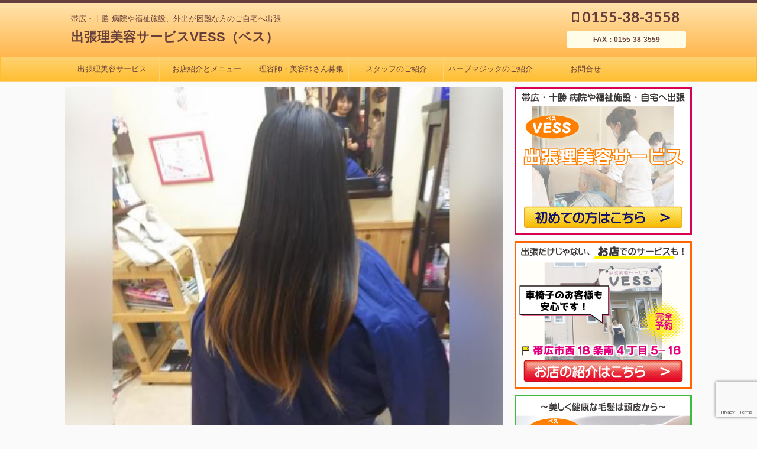

--- FILE ---
content_type: text/html; charset=UTF-8
request_url: https://vess.jp/kamiwonobashita/
body_size: 21998
content:
<!DOCTYPE html> <!--[if lt IE 7]><html class="ie6" lang="ja"> <![endif]--> <!--[if IE 7]><html class="i7" lang="ja"> <![endif]--> <!--[if IE 8]><html class="ie" lang="ja"> <![endif]--> <!--[if gt IE 8]><!--><html lang="ja" class=""> <!--<![endif]--><head prefix="og: http://ogp.me/ns# fb: http://ogp.me/ns/fb# article: http://ogp.me/ns/article#"><meta charset="UTF-8" ><meta name="viewport" content="width=device-width,initial-scale=1.0,user-scalable=no,viewport-fit=cover"><meta name="format-detection" content="telephone=no" ><meta name="referrer" content="no-referrer-when-downgrade"/><link rel="alternate" type="application/rss+xml" title="出張理美容サービスVESS（ベス） RSS Feed" href="https://vess.jp/feed/" /><link rel="pingback" href="https://vess.jp/xmlrpc.php" > <!--[if lt IE 9]> <script src="https://vess.jp/wp-content/themes/affinger5/js/html5shiv.js"></script> <![endif]--><meta name='robots' content='max-image-preview:large' /><style>img:is([sizes="auto" i], [sizes^="auto," i]) { contain-intrinsic-size: 3000px 1500px }</style><title>「先輩から聞いて。。」 - 出張理美容サービスVESS（ベス）</title><link rel='dns-prefetch' href='//ajax.googleapis.com' /><link rel='dns-prefetch' href='//www.googletagmanager.com' /> <script defer src="[data-uri]"></script> <style id='wp-emoji-styles-inline-css' type='text/css'>img.wp-smiley, img.emoji {
		display: inline !important;
		border: none !important;
		box-shadow: none !important;
		height: 1em !important;
		width: 1em !important;
		margin: 0 0.07em !important;
		vertical-align: -0.1em !important;
		background: none !important;
		padding: 0 !important;
	}</style><link rel='stylesheet' id='wp-block-library-css' href='https://vess.jp/wp-includes/css/dist/block-library/style.min.css?ver=6.8.2' type='text/css' media='all' /><style id='classic-theme-styles-inline-css' type='text/css'>/*! This file is auto-generated */
.wp-block-button__link{color:#fff;background-color:#32373c;border-radius:9999px;box-shadow:none;text-decoration:none;padding:calc(.667em + 2px) calc(1.333em + 2px);font-size:1.125em}.wp-block-file__button{background:#32373c;color:#fff;text-decoration:none}</style><style id='global-styles-inline-css' type='text/css'>:root{--wp--preset--aspect-ratio--square: 1;--wp--preset--aspect-ratio--4-3: 4/3;--wp--preset--aspect-ratio--3-4: 3/4;--wp--preset--aspect-ratio--3-2: 3/2;--wp--preset--aspect-ratio--2-3: 2/3;--wp--preset--aspect-ratio--16-9: 16/9;--wp--preset--aspect-ratio--9-16: 9/16;--wp--preset--color--black: #000000;--wp--preset--color--cyan-bluish-gray: #abb8c3;--wp--preset--color--white: #ffffff;--wp--preset--color--pale-pink: #f78da7;--wp--preset--color--vivid-red: #cf2e2e;--wp--preset--color--luminous-vivid-orange: #ff6900;--wp--preset--color--luminous-vivid-amber: #fcb900;--wp--preset--color--light-green-cyan: #7bdcb5;--wp--preset--color--vivid-green-cyan: #00d084;--wp--preset--color--pale-cyan-blue: #8ed1fc;--wp--preset--color--vivid-cyan-blue: #0693e3;--wp--preset--color--vivid-purple: #9b51e0;--wp--preset--color--soft-red: #e6514c;--wp--preset--color--light-grayish-red: #fdebee;--wp--preset--color--vivid-yellow: #ffc107;--wp--preset--color--very-pale-yellow: #fffde7;--wp--preset--color--very-light-gray: #fafafa;--wp--preset--color--very-dark-gray: #313131;--wp--preset--color--original-color-a: #43a047;--wp--preset--color--original-color-b: #795548;--wp--preset--color--original-color-c: #ec407a;--wp--preset--color--original-color-d: #9e9d24;--wp--preset--gradient--vivid-cyan-blue-to-vivid-purple: linear-gradient(135deg,rgba(6,147,227,1) 0%,rgb(155,81,224) 100%);--wp--preset--gradient--light-green-cyan-to-vivid-green-cyan: linear-gradient(135deg,rgb(122,220,180) 0%,rgb(0,208,130) 100%);--wp--preset--gradient--luminous-vivid-amber-to-luminous-vivid-orange: linear-gradient(135deg,rgba(252,185,0,1) 0%,rgba(255,105,0,1) 100%);--wp--preset--gradient--luminous-vivid-orange-to-vivid-red: linear-gradient(135deg,rgba(255,105,0,1) 0%,rgb(207,46,46) 100%);--wp--preset--gradient--very-light-gray-to-cyan-bluish-gray: linear-gradient(135deg,rgb(238,238,238) 0%,rgb(169,184,195) 100%);--wp--preset--gradient--cool-to-warm-spectrum: linear-gradient(135deg,rgb(74,234,220) 0%,rgb(151,120,209) 20%,rgb(207,42,186) 40%,rgb(238,44,130) 60%,rgb(251,105,98) 80%,rgb(254,248,76) 100%);--wp--preset--gradient--blush-light-purple: linear-gradient(135deg,rgb(255,206,236) 0%,rgb(152,150,240) 100%);--wp--preset--gradient--blush-bordeaux: linear-gradient(135deg,rgb(254,205,165) 0%,rgb(254,45,45) 50%,rgb(107,0,62) 100%);--wp--preset--gradient--luminous-dusk: linear-gradient(135deg,rgb(255,203,112) 0%,rgb(199,81,192) 50%,rgb(65,88,208) 100%);--wp--preset--gradient--pale-ocean: linear-gradient(135deg,rgb(255,245,203) 0%,rgb(182,227,212) 50%,rgb(51,167,181) 100%);--wp--preset--gradient--electric-grass: linear-gradient(135deg,rgb(202,248,128) 0%,rgb(113,206,126) 100%);--wp--preset--gradient--midnight: linear-gradient(135deg,rgb(2,3,129) 0%,rgb(40,116,252) 100%);--wp--preset--font-size--small: 13px;--wp--preset--font-size--medium: 20px;--wp--preset--font-size--large: 36px;--wp--preset--font-size--x-large: 42px;--wp--preset--spacing--20: 0.44rem;--wp--preset--spacing--30: 0.67rem;--wp--preset--spacing--40: 1rem;--wp--preset--spacing--50: 1.5rem;--wp--preset--spacing--60: 2.25rem;--wp--preset--spacing--70: 3.38rem;--wp--preset--spacing--80: 5.06rem;--wp--preset--shadow--natural: 6px 6px 9px rgba(0, 0, 0, 0.2);--wp--preset--shadow--deep: 12px 12px 50px rgba(0, 0, 0, 0.4);--wp--preset--shadow--sharp: 6px 6px 0px rgba(0, 0, 0, 0.2);--wp--preset--shadow--outlined: 6px 6px 0px -3px rgba(255, 255, 255, 1), 6px 6px rgba(0, 0, 0, 1);--wp--preset--shadow--crisp: 6px 6px 0px rgba(0, 0, 0, 1);}:where(.is-layout-flex){gap: 0.5em;}:where(.is-layout-grid){gap: 0.5em;}body .is-layout-flex{display: flex;}.is-layout-flex{flex-wrap: wrap;align-items: center;}.is-layout-flex > :is(*, div){margin: 0;}body .is-layout-grid{display: grid;}.is-layout-grid > :is(*, div){margin: 0;}:where(.wp-block-columns.is-layout-flex){gap: 2em;}:where(.wp-block-columns.is-layout-grid){gap: 2em;}:where(.wp-block-post-template.is-layout-flex){gap: 1.25em;}:where(.wp-block-post-template.is-layout-grid){gap: 1.25em;}.has-black-color{color: var(--wp--preset--color--black) !important;}.has-cyan-bluish-gray-color{color: var(--wp--preset--color--cyan-bluish-gray) !important;}.has-white-color{color: var(--wp--preset--color--white) !important;}.has-pale-pink-color{color: var(--wp--preset--color--pale-pink) !important;}.has-vivid-red-color{color: var(--wp--preset--color--vivid-red) !important;}.has-luminous-vivid-orange-color{color: var(--wp--preset--color--luminous-vivid-orange) !important;}.has-luminous-vivid-amber-color{color: var(--wp--preset--color--luminous-vivid-amber) !important;}.has-light-green-cyan-color{color: var(--wp--preset--color--light-green-cyan) !important;}.has-vivid-green-cyan-color{color: var(--wp--preset--color--vivid-green-cyan) !important;}.has-pale-cyan-blue-color{color: var(--wp--preset--color--pale-cyan-blue) !important;}.has-vivid-cyan-blue-color{color: var(--wp--preset--color--vivid-cyan-blue) !important;}.has-vivid-purple-color{color: var(--wp--preset--color--vivid-purple) !important;}.has-black-background-color{background-color: var(--wp--preset--color--black) !important;}.has-cyan-bluish-gray-background-color{background-color: var(--wp--preset--color--cyan-bluish-gray) !important;}.has-white-background-color{background-color: var(--wp--preset--color--white) !important;}.has-pale-pink-background-color{background-color: var(--wp--preset--color--pale-pink) !important;}.has-vivid-red-background-color{background-color: var(--wp--preset--color--vivid-red) !important;}.has-luminous-vivid-orange-background-color{background-color: var(--wp--preset--color--luminous-vivid-orange) !important;}.has-luminous-vivid-amber-background-color{background-color: var(--wp--preset--color--luminous-vivid-amber) !important;}.has-light-green-cyan-background-color{background-color: var(--wp--preset--color--light-green-cyan) !important;}.has-vivid-green-cyan-background-color{background-color: var(--wp--preset--color--vivid-green-cyan) !important;}.has-pale-cyan-blue-background-color{background-color: var(--wp--preset--color--pale-cyan-blue) !important;}.has-vivid-cyan-blue-background-color{background-color: var(--wp--preset--color--vivid-cyan-blue) !important;}.has-vivid-purple-background-color{background-color: var(--wp--preset--color--vivid-purple) !important;}.has-black-border-color{border-color: var(--wp--preset--color--black) !important;}.has-cyan-bluish-gray-border-color{border-color: var(--wp--preset--color--cyan-bluish-gray) !important;}.has-white-border-color{border-color: var(--wp--preset--color--white) !important;}.has-pale-pink-border-color{border-color: var(--wp--preset--color--pale-pink) !important;}.has-vivid-red-border-color{border-color: var(--wp--preset--color--vivid-red) !important;}.has-luminous-vivid-orange-border-color{border-color: var(--wp--preset--color--luminous-vivid-orange) !important;}.has-luminous-vivid-amber-border-color{border-color: var(--wp--preset--color--luminous-vivid-amber) !important;}.has-light-green-cyan-border-color{border-color: var(--wp--preset--color--light-green-cyan) !important;}.has-vivid-green-cyan-border-color{border-color: var(--wp--preset--color--vivid-green-cyan) !important;}.has-pale-cyan-blue-border-color{border-color: var(--wp--preset--color--pale-cyan-blue) !important;}.has-vivid-cyan-blue-border-color{border-color: var(--wp--preset--color--vivid-cyan-blue) !important;}.has-vivid-purple-border-color{border-color: var(--wp--preset--color--vivid-purple) !important;}.has-vivid-cyan-blue-to-vivid-purple-gradient-background{background: var(--wp--preset--gradient--vivid-cyan-blue-to-vivid-purple) !important;}.has-light-green-cyan-to-vivid-green-cyan-gradient-background{background: var(--wp--preset--gradient--light-green-cyan-to-vivid-green-cyan) !important;}.has-luminous-vivid-amber-to-luminous-vivid-orange-gradient-background{background: var(--wp--preset--gradient--luminous-vivid-amber-to-luminous-vivid-orange) !important;}.has-luminous-vivid-orange-to-vivid-red-gradient-background{background: var(--wp--preset--gradient--luminous-vivid-orange-to-vivid-red) !important;}.has-very-light-gray-to-cyan-bluish-gray-gradient-background{background: var(--wp--preset--gradient--very-light-gray-to-cyan-bluish-gray) !important;}.has-cool-to-warm-spectrum-gradient-background{background: var(--wp--preset--gradient--cool-to-warm-spectrum) !important;}.has-blush-light-purple-gradient-background{background: var(--wp--preset--gradient--blush-light-purple) !important;}.has-blush-bordeaux-gradient-background{background: var(--wp--preset--gradient--blush-bordeaux) !important;}.has-luminous-dusk-gradient-background{background: var(--wp--preset--gradient--luminous-dusk) !important;}.has-pale-ocean-gradient-background{background: var(--wp--preset--gradient--pale-ocean) !important;}.has-electric-grass-gradient-background{background: var(--wp--preset--gradient--electric-grass) !important;}.has-midnight-gradient-background{background: var(--wp--preset--gradient--midnight) !important;}.has-small-font-size{font-size: var(--wp--preset--font-size--small) !important;}.has-medium-font-size{font-size: var(--wp--preset--font-size--medium) !important;}.has-large-font-size{font-size: var(--wp--preset--font-size--large) !important;}.has-x-large-font-size{font-size: var(--wp--preset--font-size--x-large) !important;}
:where(.wp-block-post-template.is-layout-flex){gap: 1.25em;}:where(.wp-block-post-template.is-layout-grid){gap: 1.25em;}
:where(.wp-block-columns.is-layout-flex){gap: 2em;}:where(.wp-block-columns.is-layout-grid){gap: 2em;}
:root :where(.wp-block-pullquote){font-size: 1.5em;line-height: 1.6;}</style><link rel='stylesheet' id='contact-form-7-css' href='https://vess.jp/wp-content/cache/autoptimize/autoptimize_single_64ac31699f5326cb3c76122498b76f66.php?ver=6.1.1' type='text/css' media='all' /><link rel='stylesheet' id='st-toc-css' href='https://vess.jp/wp-content/cache/autoptimize/autoptimize_single_01c36235ea27539562d467a692182c7e.php?ver=20180319' type='text/css' media='all' /><link rel='stylesheet' id='parent-style-css' href='https://vess.jp/wp-content/cache/autoptimize/autoptimize_single_6e265f580039d975d659c4bac206cfb7.php?ver=6.8.2' type='text/css' media='all' /><link rel='stylesheet' id='normalize-css' href='https://vess.jp/wp-content/cache/autoptimize/autoptimize_single_faeb8312e8b6a781d4656fb96f0e2fdb.php?ver=1.5.9' type='text/css' media='all' /><link rel='stylesheet' id='font-awesome-css' href='https://vess.jp/wp-content/themes/affinger5/css/fontawesome/css/font-awesome.min.css?ver=4.7.0' type='text/css' media='all' /><link rel='stylesheet' id='font-awesome-animation-css' href='https://vess.jp/wp-content/themes/affinger5/css/fontawesome/css/font-awesome-animation.min.css?ver=6.8.2' type='text/css' media='all' /><link rel='stylesheet' id='st_svg-css' href='https://vess.jp/wp-content/cache/autoptimize/autoptimize_single_a65a55977dba08c3ec7e701818aacc75.php?ver=6.8.2' type='text/css' media='all' /><link rel='stylesheet' id='slick-css' href='https://vess.jp/wp-content/cache/autoptimize/autoptimize_single_f38b2db10e01b1572732a3191d538707.php?ver=1.8.0' type='text/css' media='all' /><link rel='stylesheet' id='slick-theme-css' href='https://vess.jp/wp-content/cache/autoptimize/autoptimize_single_f9faba678c4d6dcfdde69e5b11b37a2e.php?ver=1.8.0' type='text/css' media='all' /><link rel='stylesheet' id='fonts-googleapis-lato700-css' href='//fonts.googleapis.com/css?family=Lato%3A700&#038;display=swap&#038;ver=6.8.2' type='text/css' media='all' /><link rel='stylesheet' id='style-css' href='https://vess.jp/wp-content/cache/autoptimize/autoptimize_single_6e265f580039d975d659c4bac206cfb7.php?ver=6.8.2' type='text/css' media='all' /><link rel='stylesheet' id='child-style-css' href='https://vess.jp/wp-content/themes/affinger5-child/style.css?ver=6.8.2' type='text/css' media='all' /><link rel='stylesheet' id='single-css' href='https://vess.jp/wp-content/themes/affinger5/st-rankcss.php' type='text/css' media='all' /><link rel='stylesheet' id='st-themecss-css' href='https://vess.jp/wp-content/themes/affinger5/st-themecss-loader.php?ver=6.8.2' type='text/css' media='all' /> <script type="text/javascript" src="//ajax.googleapis.com/ajax/libs/jquery/1.11.3/jquery.min.js?ver=1.11.3" id="jquery-js"></script> 
 <script defer type="text/javascript" src="https://www.googletagmanager.com/gtag/js?id=GT-5TWGBM8" id="google_gtagjs-js"></script> <script defer id="google_gtagjs-js-after" src="[data-uri]"></script> <link rel="https://api.w.org/" href="https://vess.jp/wp-json/" /><link rel="alternate" title="JSON" type="application/json" href="https://vess.jp/wp-json/wp/v2/posts/2211" /><link rel='shortlink' href='https://vess.jp/?p=2211' /><link rel="alternate" title="oEmbed (JSON)" type="application/json+oembed" href="https://vess.jp/wp-json/oembed/1.0/embed?url=https%3A%2F%2Fvess.jp%2Fkamiwonobashita%2F" /><link rel="alternate" title="oEmbed (XML)" type="text/xml+oembed" href="https://vess.jp/wp-json/oembed/1.0/embed?url=https%3A%2F%2Fvess.jp%2Fkamiwonobashita%2F&#038;format=xml" /><meta name="generator" content="Site Kit by Google 1.170.0" /><meta name="robots" content="index, follow" /><meta name="thumbnail" content="https://vess.jp/wp-content/uploads/2019/11/201911.jpg"><link rel="shortcut icon" href="http://vess.jp/wp-content/uploads/2018/05/favi1.jpg" ><meta name="google-site-verification" content="HrDE7cOtGzbgkupkJ26lW5Xb_Lhn8O4qZzwHO_oVbRk" /><link rel="canonical" href="https://vess.jp/kamiwonobashita/" /><style type="text/css" id="custom-background-css">body.custom-background { background-color: #fafafa; }</style><link rel="icon" href="https://vess.jp/wp-content/uploads/2018/05/tham-100x100.png" sizes="32x32" /><link rel="icon" href="https://vess.jp/wp-content/uploads/2018/05/tham.png" sizes="192x192" /><link rel="apple-touch-icon" href="https://vess.jp/wp-content/uploads/2018/05/tham.png" /><meta name="msapplication-TileImage" content="https://vess.jp/wp-content/uploads/2018/05/tham.png" /> <script>(function (i, s, o, g, r, a, m) {
			i['GoogleAnalyticsObject'] = r;
			i[r] = i[r] || function () {
					(i[r].q = i[r].q || []).push(arguments)
				}, i[r].l = 1 * new Date();
			a = s.createElement(o),
				m = s.getElementsByTagName(o)[0];
			a.async = 1;
			a.src = g;
			m.parentNode.insertBefore(a, m)
		})(window, document, 'script', '//www.google-analytics.com/analytics.js', 'ga');

		ga('create', 'UA-82477518-7', 'auto');
		ga('send', 'pageview');</script> <script defer src="[data-uri]"></script> <script defer src="[data-uri]"></script> <script defer src="[data-uri]"></script> <script defer src="[data-uri]"></script> <script defer src="[data-uri]"></script> <script defer src="[data-uri]"></script> <script defer src="[data-uri]"></script> </head><body class="wp-singular post-template-default single single-post postid-2211 single-format-standard custom-background wp-theme-affinger5 wp-child-theme-affinger5-child metaslider-plugin not-front-page" ><div id="st-ami"><div id="wrapper" class=""><div id="wrapper-in"><header id=""><div id="headbox-bg"><div id="headbox"><nav id="s-navi" class="pcnone" data-st-nav data-st-nav-type="normal"><dl class="acordion is-active" data-st-nav-primary><dt class="trigger"><p class="acordion_button"><span class="op op-menu"><i class="fa st-svg-menu"></i></span></p><p class="acordion_extra_1"><a href="tel:0155383558"><span class="op-st"><i class="fa fa-sharp fa-solid fa-phone" aria-hidden="true"></i><span class="op-text">TEL:0155-38-3558</span></span></a></p><p class="acordion_extra_2"><a href="#"><span class="op-st2"><i class="fa fa-solid fa-house" aria-hidden="true"></i><span class="op-text">〒080-0028　帯広市西18条南4丁目5-16</span></span></a></p></dt><dd class="acordion_tree"><div class="acordion_tree_content"><div class="menu-top-container"><ul id="menu-top" class="menu"><li id="menu-item-603" class="menu-item menu-item-type-post_type menu-item-object-page menu-item-has-children menu-item-603"><a href="https://vess.jp/firsttime/"><span class="menu-item-label">出張理美容サービス</span></a><ul class="sub-menu"><li id="menu-item-1389" class="menu-item menu-item-type-post_type menu-item-object-page menu-item-1389"><a href="https://vess.jp/ribiyou_ticket/"><span class="menu-item-label">帯広市理美容チケット</span></a></li></ul></li><li id="menu-item-37" class="menu-item menu-item-type-post_type menu-item-object-page menu-item-37"><a href="https://vess.jp/about-vess/"><span class="menu-item-label">お店紹介とメニュー</span></a></li><li id="menu-item-36" class="menu-item menu-item-type-post_type menu-item-object-page menu-item-has-children menu-item-36"><a href="https://vess.jp/a-job-offer/"><span class="menu-item-label">理容師・美容師さん募集</span></a><ul class="sub-menu"><li id="menu-item-605" class="menu-item menu-item-type-post_type menu-item-object-page menu-item-605"><a href="https://vess.jp/vess-style/"><span class="menu-item-label">VESSのお仕事</span></a></li></ul></li><li id="menu-item-55" class="menu-item menu-item-type-post_type menu-item-object-page menu-item-55"><a href="https://vess.jp/about-staff/"><span class="menu-item-label">スタッフのご紹介</span></a></li><li id="menu-item-71" class="menu-item menu-item-type-post_type menu-item-object-page menu-item-has-children menu-item-71"><a href="https://vess.jp/about-herbmagic/"><span class="menu-item-label">ハーブマジックのご紹介</span></a><ul class="sub-menu"><li id="menu-item-116" class="menu-item menu-item-type-post_type menu-item-object-page menu-item-116"><a href="https://vess.jp/touhi/"><span class="menu-item-label">頭皮洗浄</span></a></li></ul></li><li id="menu-item-60" class="menu-item menu-item-type-post_type menu-item-object-page menu-item-60"><a href="https://vess.jp/inquiry/"><span class="menu-item-label">お問合せ</span></a></li></ul></div><div class="clear"></div></div></dd></dl></nav><div id="header-l"><div id="st-text-logo"><p class="descr sitenametop"> 帯広・十勝  病院や福祉施設、外出が困難な方のご自宅へ出張</p><p class="sitename"><a href="https://vess.jp/"> 出張理美容サービスVESS（ベス） </a></p></div></div><div id="header-r" class="smanone"><p class="head-telno"><a href="tel:0155-38-3558"><i class="fa fa-mobile"></i>&nbsp;0155-38-3558</a></p><div id="st_custom_html_widget-2" class="widget_text headbox widget_st_custom_html_widget"><div class="textwidget custom-html-widget"><p><strong><span>FAX：0155-38-3559</span></strong></p></div></div></div></div></div><div id="gazou-wide"><div id="st-menubox"><div id="st-menuwide"><nav class="smanone clearfix"><ul id="menu-top-1" class="menu"><li class="menu-item menu-item-type-post_type menu-item-object-page menu-item-has-children menu-item-603"><a href="https://vess.jp/firsttime/">出張理美容サービス</a><ul class="sub-menu"><li class="menu-item menu-item-type-post_type menu-item-object-page menu-item-1389"><a href="https://vess.jp/ribiyou_ticket/">帯広市理美容チケット</a></li></ul></li><li class="menu-item menu-item-type-post_type menu-item-object-page menu-item-37"><a href="https://vess.jp/about-vess/">お店紹介とメニュー</a></li><li class="menu-item menu-item-type-post_type menu-item-object-page menu-item-has-children menu-item-36"><a href="https://vess.jp/a-job-offer/">理容師・美容師さん募集</a><ul class="sub-menu"><li class="menu-item menu-item-type-post_type menu-item-object-page menu-item-605"><a href="https://vess.jp/vess-style/">VESSのお仕事</a></li></ul></li><li class="menu-item menu-item-type-post_type menu-item-object-page menu-item-55"><a href="https://vess.jp/about-staff/">スタッフのご紹介</a></li><li class="menu-item menu-item-type-post_type menu-item-object-page menu-item-has-children menu-item-71"><a href="https://vess.jp/about-herbmagic/">ハーブマジックのご紹介</a><ul class="sub-menu"><li class="menu-item menu-item-type-post_type menu-item-object-page menu-item-116"><a href="https://vess.jp/touhi/">頭皮洗浄</a></li></ul></li><li class="menu-item menu-item-type-post_type menu-item-object-page menu-item-60"><a href="https://vess.jp/inquiry/">お問合せ</a></li></ul></nav></div></div></div></header><div id="content-w"><div id="st-header-post-under-box" class="st-header-post-no-data "
 style=""><div class="st-dark-cover"></div></div><div id="content" class="clearfix"><div id="contentInner"><main><article><div id="post-2211" class="st-post post-2211 post type-post status-publish format-standard has-post-thumbnail hentry category-tunagami tag-312 tag-267 tag-346"><div class="st-eyecatch"><img width="487" height="399" src="https://vess.jp/wp-content/uploads/2019/11/201911.jpg" class="attachment-full size-full wp-post-image" alt="" decoding="async" fetchpriority="high" srcset="https://vess.jp/wp-content/uploads/2019/11/201911.jpg 487w, https://vess.jp/wp-content/uploads/2019/11/201911-350x287.jpg 350w" sizes="(max-width: 487px) 100vw, 487px" /></div><div
 id="breadcrumb"><ol itemscope itemtype="http://schema.org/BreadcrumbList"><li itemprop="itemListElement" itemscope itemtype="http://schema.org/ListItem"> <a href="https://vess.jp" itemprop="item"> <span itemprop="name">HOME</span> </a> &gt;<meta itemprop="position" content="1"/></li><li itemprop="itemListElement" itemscope itemtype="http://schema.org/ListItem"> <a href="https://vess.jp/category/tunagami/" itemprop="item"> <span
 itemprop="name">★ヘアードネーション</span> </a> &gt;<meta itemprop="position" content="2"/></li></ol></div><p class="st-catgroup"> <a href="https://vess.jp/category/tunagami/" title="View all posts in ★ヘアードネーション" rel="category tag"><span class="catname st-catid79">★ヘアードネーション</span></a></p><h1 class="entry-title">「先輩から聞いて。。」</h1><div class="blogbox "><p><span class="kdate"> <i class="fa fa-clock-o"></i><time class="updated" datetime="2019-11-20T16:57:48+0900">2019年11月20日</time> </span></p></div><div class="sns st-sns-top"><ul class="clearfix"><li class="twitter"> <a rel="nofollow" onclick="window.open('//twitter.com/intent/tweet?url=https%3A%2F%2Fvess.jp%2Fkamiwonobashita%2F&text=%E3%80%8C%E5%85%88%E8%BC%A9%E3%81%8B%E3%82%89%E8%81%9E%E3%81%84%E3%81%A6%E3%80%82%E3%80%82%E3%80%8D&tw_p=tweetbutton', '', 'width=500,height=450'); return false;"><i class="fa fa-twitter"></i><span class="snstext " >Twitter</span></a></li><li class="facebook"> <a href="//www.facebook.com/sharer.php?src=bm&u=https%3A%2F%2Fvess.jp%2Fkamiwonobashita%2F&t=%E3%80%8C%E5%85%88%E8%BC%A9%E3%81%8B%E3%82%89%E8%81%9E%E3%81%84%E3%81%A6%E3%80%82%E3%80%82%E3%80%8D" target="_blank" rel="nofollow noopener"><i class="fa fa-facebook"></i><span class="snstext " >Share</span> </a></li><li class="pocket"> <a rel="nofollow" onclick="window.open('//getpocket.com/edit?url=https%3A%2F%2Fvess.jp%2Fkamiwonobashita%2F&title=%E3%80%8C%E5%85%88%E8%BC%A9%E3%81%8B%E3%82%89%E8%81%9E%E3%81%84%E3%81%A6%E3%80%82%E3%80%82%E3%80%8D', '', 'width=500,height=350'); return false;"><i class="fa fa-get-pocket"></i><span class="snstext " >Pocket</span></a></li><li class="hatebu"> <a href="//b.hatena.ne.jp/entry/https://vess.jp/kamiwonobashita/" class="hatena-bookmark-button" data-hatena-bookmark-layout="simple" title="「先輩から聞いて。。」" rel="nofollow"><i class="fa st-svg-hateb"></i><span class="snstext " >Hatena</span> </a><script defer type="text/javascript" src="//b.st-hatena.com/js/bookmark_button.js" charset="utf-8"></script> </li><li class="line"> <a href="//line.me/R/msg/text/?%E3%80%8C%E5%85%88%E8%BC%A9%E3%81%8B%E3%82%89%E8%81%9E%E3%81%84%E3%81%A6%E3%80%82%E3%80%82%E3%80%8D%0Ahttps%3A%2F%2Fvess.jp%2Fkamiwonobashita%2F" target="_blank" rel="nofollow noopener"><i class="fa fa-comment" aria-hidden="true"></i><span class="snstext" >LINE</span></a></li><li class="share-copy"> <a href="#" rel="nofollow" data-st-copy-text="「先輩から聞いて。。」 / https://vess.jp/kamiwonobashita/"><i class="fa fa-clipboard"></i><span class="snstext" >コピーする</span></a></li></ul></div><div class="mainbox"><div id="nocopy" ><div class="entry-content"><p>「先輩から聞いて。。」<br /> はじめて髪を伸ばしたそうです<br /> ずっと陸上をされてきたと話をしてくれた彼女<br /> 「パーマもはじめて。。」と、<br /> ちょっとわたしも緊張してしまいました<span class="_5mfr"><span class="_6qdm">❤️</span></span><span class="text_exposed_show"><br /> <a class="_58cn" href="https://www.facebook.com/hashtag/%E3%83%98%E3%82%A2%E3%83%89%E3%83%8D%E3%83%BC%E3%82%B7%E3%83%A7%E3%83%B3?source=feed_text&amp;epa=HASHTAG&amp;__xts__%5B0%5D=68.[base64]&amp;__tn__=%2ANK-R" data-ft="{&quot;type&quot;:104,&quot;tn&quot;:&quot;*N&quot;}"><span class="_5afx"><span class="_58cl _5afz" aria-label="ハッシュタグ">＃</span><span class="_58cm">ヘアドネーション</span></span></a><br /> <a class="_58cn" href="https://www.facebook.com/hashtag/%E8%AA%B0%E3%81%8B%E3%81%AE%E7%AC%91%E9%A1%94%E3%81%AB%E7%B9%8B%E3%81%8C%E3%82%8A%E3%81%BE%E3%81%99%E3%82%88%E3%81%86%E3%81%AB?source=feed_text&amp;epa=HASHTAG&amp;__xts__%5B0%5D=68.[base64]&amp;__tn__=%2ANK-R" data-ft="{&quot;type&quot;:104,&quot;tn&quot;:&quot;*N&quot;}"><span class="_5afx"><span class="_58cl _5afz" aria-label="ハッシュタグ">＃</span><span class="_58cm">誰かの笑顔に繋がりますように</span></span></a></span></p><div id="fb-root"></div><p><script async="1" defer="1" crossorigin="anonymous" src="https://connect.facebook.net/ja_JP/sdk.js#xfbml=1&amp;version=v5.0"></script></p><div class="fb-video" data-href="https://www.facebook.com/Biyou.Vess/videos/416841319261630/" data-width="920"><blockquote cite="https://www.facebook.com/Biyou.Vess/videos/416841319261630/" class="fb-xfbml-parse-ignore"><p><a href="https://www.facebook.com/Biyou.Vess/videos/416841319261630/"></a></p><p>「先輩から聞いて。。」はじめて髪を伸ばしたそうですずっと陸上をされてきたと話をしてくれた彼女「パーマもはじめて。。」と、ちょっとわたしも緊張してしまいました❤️＃ヘアドネーション＃誰かの笑顔に繋がりますように</p><p><a href="https://www.facebook.com/Biyou.Vess/">出張理美容サービスvess</a>さんの投稿 2019年11月20日水曜日</p></blockquote></div></div></div><div class="adbox"><div style="padding-top:10px;"></div></div></div><div class="sns st-sns-top"><ul class="clearfix"><li class="twitter"> <a rel="nofollow" onclick="window.open('//twitter.com/intent/tweet?url=https%3A%2F%2Fvess.jp%2Fkamiwonobashita%2F&text=%E3%80%8C%E5%85%88%E8%BC%A9%E3%81%8B%E3%82%89%E8%81%9E%E3%81%84%E3%81%A6%E3%80%82%E3%80%82%E3%80%8D&tw_p=tweetbutton', '', 'width=500,height=450'); return false;"><i class="fa fa-twitter"></i><span class="snstext " >Twitter</span></a></li><li class="facebook"> <a href="//www.facebook.com/sharer.php?src=bm&u=https%3A%2F%2Fvess.jp%2Fkamiwonobashita%2F&t=%E3%80%8C%E5%85%88%E8%BC%A9%E3%81%8B%E3%82%89%E8%81%9E%E3%81%84%E3%81%A6%E3%80%82%E3%80%82%E3%80%8D" target="_blank" rel="nofollow noopener"><i class="fa fa-facebook"></i><span class="snstext " >Share</span> </a></li><li class="pocket"> <a rel="nofollow" onclick="window.open('//getpocket.com/edit?url=https%3A%2F%2Fvess.jp%2Fkamiwonobashita%2F&title=%E3%80%8C%E5%85%88%E8%BC%A9%E3%81%8B%E3%82%89%E8%81%9E%E3%81%84%E3%81%A6%E3%80%82%E3%80%82%E3%80%8D', '', 'width=500,height=350'); return false;"><i class="fa fa-get-pocket"></i><span class="snstext " >Pocket</span></a></li><li class="hatebu"> <a href="//b.hatena.ne.jp/entry/https://vess.jp/kamiwonobashita/" class="hatena-bookmark-button" data-hatena-bookmark-layout="simple" title="「先輩から聞いて。。」" rel="nofollow"><i class="fa st-svg-hateb"></i><span class="snstext " >Hatena</span> </a><script defer type="text/javascript" src="//b.st-hatena.com/js/bookmark_button.js" charset="utf-8"></script> </li><li class="line"> <a href="//line.me/R/msg/text/?%E3%80%8C%E5%85%88%E8%BC%A9%E3%81%8B%E3%82%89%E8%81%9E%E3%81%84%E3%81%A6%E3%80%82%E3%80%82%E3%80%8D%0Ahttps%3A%2F%2Fvess.jp%2Fkamiwonobashita%2F" target="_blank" rel="nofollow noopener"><i class="fa fa-comment" aria-hidden="true"></i><span class="snstext" >LINE</span></a></li><li class="share-copy"> <a href="#" rel="nofollow" data-st-copy-text="「先輩から聞いて。。」 / https://vess.jp/kamiwonobashita/"><i class="fa fa-clipboard"></i><span class="snstext" >コピーする</span></a></li></ul></div><div class="st-author-box"><ul id="st-tab-menu"><li class="active"><i class="fa fa-user st-css-no" aria-hidden="true"></i>この記事を書いた人</li></ul><div id="st-tab-box" class="clearfix"><div class="active"><dl><dt> <a rel="nofollow" href="https://vess.jp/author/nagaoka/"><img alt='アバター画像' src='https://vess.jp/wp-content/uploads/2018/06/nagaoka-02-80x80.jpg' srcset='https://vess.jp/wp-content/uploads/2018/06/nagaoka-02-160x160.jpg 2x' class='avatar avatar-80 photo' height='80' width='80' decoding='async'/></a></dt><dd><p class="st-author-nickname">長岡　行子</p><p class="st-author-description">北海道浦幌町出身
釧路ヘアメイク（現：道東ヘアメイク）専門学校卒
美容師、管理美容師、訪問美容師、ハートフル美容師、心理療法士、職業訓練指導員  小学6年から24歳までの5人の母親。出張理美容サービスVESS（帯広市）を1998年に立ち上げ、高齢者施設や障害などを持ち外出が困難な人を対象とした出張理美容や店舗でもサービスを提供する。</p><p class="st-author-sns"> <a rel="nofollow" class="st-author-facebook" href="https://www.facebook.com/profile.php?id=100004531717490"><i class="fa fa-facebook-square" aria-hidden="true"></i></a></p></dd></dl></div></div></div><p class="tagst"> <i class="fa fa-folder-open-o" aria-hidden="true"></i>-<a href="https://vess.jp/category/tunagami/" rel="category tag">★ヘアードネーション</a><br/> <i class="fa fa-tags"></i>-<a href="https://vess.jp/tag/%e3%82%ab%e3%83%83%e3%83%88/" rel="tag">カット</a>, <a href="https://vess.jp/tag/%e3%83%91%e3%83%bc%e3%83%9e/" rel="tag">パーマ</a>, <a href="https://vess.jp/tag/%e3%83%98%e3%82%a2%e3%83%89%e3%83%8d%e3%83%bc%e3%82%b7%e3%83%a7%e3%83%b3/" rel="tag">ヘアドネーション</a></p><aside><p class="author" style="display:none;"><a href="https://vess.jp/author/nagaoka/" title="長岡 行子" class="vcard author"><span class="fn">author</span></a></p><h4 class="point"><span class="point-in">関連記事</span></h4><div class="kanren" data-st-load-more-content
 data-st-load-more-id="3d87bf74-8f0d-4383-b965-05b05ae52965"><dl class="clearfix"><dt><a href="https://vess.jp/shishimai/"> <img width="150" height="150" src="https://vess.jp/wp-content/uploads/2024/12/461309001_2687022071458824_1541940706008878986_n-150x150.jpg" class="attachment-st_thumb150 size-st_thumb150 wp-post-image" alt="" decoding="async" srcset="https://vess.jp/wp-content/uploads/2024/12/461309001_2687022071458824_1541940706008878986_n-150x150.jpg 150w, https://vess.jp/wp-content/uploads/2024/12/461309001_2687022071458824_1541940706008878986_n-100x100.jpg 100w" sizes="(max-width: 150px) 100vw, 150px" /> </a></dt><dd><p class="st-catgroup itiran-category"> <a href="https://vess.jp/category/tunagami/" title="View all posts in ★ヘアードネーション" rel="category tag"><span class="catname st-catid79">★ヘアードネーション</span></a></p><h5 class="kanren-t"> <a href="https://vess.jp/shishimai/">かわいい笑顔とともに、、</a></h5><div class="st-excerpt smanone"><p>顔を見せにいらしてくださった 齊藤 美智代 さん🌟 獅子舞に噛んでもらったんです😊❤️という、、なんともご利益のありそうな46センチもの髪 かわいい笑顔とともに、、 感謝いたします🥹❤️✨ いつも本当 ...</p></div></dd></dl><dl class="clearfix"><dt><a href="https://vess.jp/hajimetenobiyousitu-2/"> <img width="150" height="150" src="https://vess.jp/wp-content/uploads/2024/02/415236851_2475839335910433_2593128813277132474_n-150x150.jpg" class="attachment-st_thumb150 size-st_thumb150 wp-post-image" alt="" decoding="async" srcset="https://vess.jp/wp-content/uploads/2024/02/415236851_2475839335910433_2593128813277132474_n-150x150.jpg 150w, https://vess.jp/wp-content/uploads/2024/02/415236851_2475839335910433_2593128813277132474_n-100x100.jpg 100w" sizes="(max-width: 150px) 100vw, 150px" /> </a></dt><dd><p class="st-catgroup itiran-category"> <a href="https://vess.jp/category/tunagami/" title="View all posts in ★ヘアードネーション" rel="category tag"><span class="catname st-catid79">★ヘアードネーション</span></a></p><h5 class="kanren-t"> <a href="https://vess.jp/hajimetenobiyousitu-2/">初めての美容室</a></h5><div class="st-excerpt smanone"><p>【初めての美容室🍀】 「生まれてから1度も髪を切ってないんです」って ママから🥺✨うるうるしちゃいました 35センチもの柔らかくてツヤツヤな髪を ヘアドネーションしてくれました✨ありがとう お兄ちゃん ...</p></div></dd></dl><dl class="clearfix"><dt><a href="https://vess.jp/know/"> <img width="150" height="150" src="https://vess.jp/wp-content/uploads/2021/03/159268747_1581186315410335_8396246147108136498_n-150x150.jpg" class="attachment-st_thumb150 size-st_thumb150 wp-post-image" alt="" decoding="async" srcset="https://vess.jp/wp-content/uploads/2021/03/159268747_1581186315410335_8396246147108136498_n-150x150.jpg 150w, https://vess.jp/wp-content/uploads/2021/03/159268747_1581186315410335_8396246147108136498_n-100x100.jpg 100w" sizes="(max-width: 150px) 100vw, 150px" /> </a></dt><dd><p class="st-catgroup itiran-category"> <a href="https://vess.jp/category/tunagami/" title="View all posts in ★ヘアードネーション" rel="category tag"><span class="catname st-catid79">★ヘアードネーション</span></a></p><h5 class="kanren-t"> <a href="https://vess.jp/know/">ヘアドネーションの活動を知って、、</a></h5><div class="st-excerpt smanone"><p>ヘアドネーションの活動を知って、、 親しくされるお友だちの病気のことなども重なり 長く伸ばされたきれいな髪を笑顔で提供してくださいました 感謝です</p></div></dd></dl><dl class="clearfix"><dt><a href="https://vess.jp/media_kachimai/"> <img width="150" height="150" src="https://vess.jp/wp-content/uploads/2021/04/169321102_1736454803182227_6697509635112401990_n-150x150.jpg" class="attachment-st_thumb150 size-st_thumb150 wp-post-image" alt="" decoding="async" srcset="https://vess.jp/wp-content/uploads/2021/04/169321102_1736454803182227_6697509635112401990_n-150x150.jpg 150w, https://vess.jp/wp-content/uploads/2021/04/169321102_1736454803182227_6697509635112401990_n-100x100.jpg 100w" sizes="(max-width: 150px) 100vw, 150px" /> </a></dt><dd><p class="st-catgroup itiran-category"> <a href="https://vess.jp/category/tunagami/" title="View all posts in ★ヘアードネーション" rel="category tag"><span class="catname st-catid79">★ヘアードネーション</span></a> <a href="https://vess.jp/category/media/" title="View all posts in メディア" rel="category tag"><span class="catname st-catid4">メディア</span></a></p><h5 class="kanren-t"> <a href="https://vess.jp/media_kachimai/">素敵な記事にして頂きありがとうございます</a></h5><div class="st-excerpt smanone"><p>【#素敵な記事にして頂きありがとうございます 】 妹さんの存在から、 彼女の挑戦と、家族への想い。 「家族みんなで一緒にいられることのありがたみを妹が教えてくれた。 これからも、家族みんなで仲良く暮ら ...</p></div></dd></dl><dl class="clearfix"><dt><a href="https://vess.jp/123hair/"> <img width="150" height="150" src="https://vess.jp/wp-content/uploads/2019/01/honbetu-jyoshi-150x150.jpg" class="attachment-st_thumb150 size-st_thumb150 wp-post-image" alt="" decoding="async" srcset="https://vess.jp/wp-content/uploads/2019/01/honbetu-jyoshi-150x150.jpg 150w, https://vess.jp/wp-content/uploads/2019/01/honbetu-jyoshi-100x100.jpg 100w, https://vess.jp/wp-content/uploads/2019/01/honbetu-jyoshi-300x300.jpg 300w, https://vess.jp/wp-content/uploads/2019/01/honbetu-jyoshi-400x400.jpg 400w, https://vess.jp/wp-content/uploads/2019/01/honbetu-jyoshi-60x60.jpg 60w" sizes="(max-width: 150px) 100vw, 150px" /> </a></dt><dd><p class="st-catgroup itiran-category"> <a href="https://vess.jp/category/tunagami/" title="View all posts in ★ヘアードネーション" rel="category tag"><span class="catname st-catid79">★ヘアードネーション</span></a></p><h5 class="kanren-t"> <a href="https://vess.jp/123hair/">今日のヘアドネーション</a></h5><div class="st-excerpt smanone"><p>遠く本別町から入らしてくださいました❤️ 大事に伸ばしてくださった髪 大切にお預かりさせていただきます(’-’*) ありがとうございます感謝🤗</p></div></dd></dl></div><div class="p-navi clearfix"><dl><dt>PREV</dt><dd> <a href="https://vess.jp/madamaniau/">七五三🍀 まだ間に合います</a></dd><dt>NEXT</dt><dd> <a href="https://vess.jp/3nengo/">治療後、少しずつのびてきた髪を3年間。</a></dd></dl></div></aside></div></article></main></div><div id="side"><aside><div class="side-topad"><div id="custom_html-9" class="widget_text ad widget_custom_html"><div class="textwidget custom-html-widget"><a href="https://vess.jp/firsttime/"><img class="aligncenter size-full wp-image-583" src="http://vess.jp/wp-content/uploads/2018/06/hajimete-1.png" alt="" width="300" height="250" /></a></div></div><div id="custom_html-11" class="widget_text ad widget_custom_html"><div class="textwidget custom-html-widget"><a href="https://vess.jp/about-vess/"><img class="aligncenter size-full wp-image-597" src="https://vess.jp/wp-content/uploads/2022/09/tenpo_annai.png" alt="" width="300" height="250" /></a></div></div><div id="custom_html-10" class="widget_text ad widget_custom_html"><div class="textwidget custom-html-widget"><a href="https://vess.jp/touhi/"><img class="aligncenter size-full wp-image-584" src="https://vess.jp/wp-content/uploads/2018/06/touhisen.png" alt="" width="300" height="250" /></a></div></div><div id="custom_html-12" class="widget_text ad widget_custom_html"><div class="textwidget custom-html-widget"><a href="https://www.instagram.com/obihiro_vess/" target="_blank" rel="noopener"><img class="aligncenter wp-image-1576 size-full" src="https://vess.jp/wp-content/uploads/2019/06/insta1.png" alt="" width="300" height="100" /></a></div></div><div id="custom_html-13" class="widget_text ad widget_custom_html"><div class="textwidget custom-html-widget"><a href="https://www.youtube.com/channel/UC2T8Z0S0S83Hgt_OPa9ohNg" target="_blank" rel="noopener"><img class="aligncenter wp-image-3455 size-full" src="https://vess.jp/wp-content/uploads/2020/12/siencenter3.jpg" alt="" width="300" height="100" /></a></div></div><div id="custom_html-14" class="widget_text ad widget_custom_html"><div class="textwidget custom-html-widget"><a href="https://vess.jp/first-time-resma/"><img class="aligncenter size-full wp-image-3814" src="https://vess.jp/wp-content/uploads/2021/06/resma_br.png" alt="" width="300" height="100" /></a></div></div><div id="st_custom_html_widget-3" class="widget_text ad widget_st_custom_html_widget"><div class="textwidget custom-html-widget"> <a href="https://tokachi-kosodate.jp/" terget="_blank"><img class="aligncenter size-full wp-image-2416" src="https://vess.jp/wp-content/uploads/2020/01/siencenter1.jpg" alt="" width="300" height="100" /></a> <a href="https://lin.ee/JDqaD5Z"><img class="aligncenter" src="https://scdn.line-apps.com/n/line_add_friends/btn/ja.png" alt="友だち追加" height="36" border="0" /></a></div></div></div><h4 class="menu_underh2">新着記事</h4><div class="kanren "><dl class="clearfix"><dt><a href="https://vess.jp/kominkakaisou/"> <img width="150" height="150" src="https://vess.jp/wp-content/uploads/2025/09/551231289_18320387032211051_1634866348279454305_n-150x150.jpg" class="attachment-st_thumb150 size-st_thumb150 wp-post-image" alt="" decoding="async" srcset="https://vess.jp/wp-content/uploads/2025/09/551231289_18320387032211051_1634866348279454305_n-150x150.jpg 150w, https://vess.jp/wp-content/uploads/2025/09/551231289_18320387032211051_1634866348279454305_n-100x100.jpg 100w" sizes="(max-width: 150px) 100vw, 150px" /> </a></dt><dd><p class="st-catgroup itiran-category"> <a href="https://vess.jp/category/new/" title="View all posts in 新着情報" rel="category tag"><span class="catname st-catid1">新着情報</span></a></p><h5 class="kanren-t"><a href="https://vess.jp/kominkakaisou/">古民家を改装したという素敵なカフェを会場に ウェディングパーティー。、</a></h5><div class="blog_info"><p> <i class="fa fa-clock-o"></i>2025/9/21</p></div></dd></dl><dl class="clearfix"><dt><a href="https://vess.jp/oyakode31/"> <img width="150" height="150" src="https://vess.jp/wp-content/uploads/2025/09/551190798_18320260546211051_7589463121607865118_n-150x150.jpg" class="attachment-st_thumb150 size-st_thumb150 wp-post-image" alt="" decoding="async" srcset="https://vess.jp/wp-content/uploads/2025/09/551190798_18320260546211051_7589463121607865118_n-150x150.jpg 150w, https://vess.jp/wp-content/uploads/2025/09/551190798_18320260546211051_7589463121607865118_n-100x100.jpg 100w" sizes="(max-width: 150px) 100vw, 150px" /> </a></dt><dd><p class="st-catgroup itiran-category"> <a href="https://vess.jp/category/tunagami/" title="View all posts in ★ヘアードネーション" rel="category tag"><span class="catname st-catid79">★ヘアードネーション</span></a></p><h5 class="kanren-t"><a href="https://vess.jp/oyakode31/">【ヘアドネーションのご縁】</a></h5><div class="blog_info"><p> <i class="fa fa-clock-o"></i>2025/9/20</p></div></dd></dl><dl class="clearfix"><dt><a href="https://vess.jp/%e4%bb%8a%e6%97%a5%e3%81%af%e6%89%93%e3%81%a1%e5%90%88%e3%82%8f%e3%81%9b%e3%80%81%e9%a1%94%e5%90%88%e3%82%8f%e3%81%9b%e3%81%a6%e3%81%ae%e3%81%82%e3%82%8a%e3%81%8c%e3%81%9f%e3%81%84%e6%99%82%e9%96%93/"> <img width="150" height="150" src="https://vess.jp/wp-content/uploads/2025/09/140fe9aa926eaff881d747e5e3edffc7-150x150.jpg" class="attachment-st_thumb150 size-st_thumb150 wp-post-image" alt="" decoding="async" srcset="https://vess.jp/wp-content/uploads/2025/09/140fe9aa926eaff881d747e5e3edffc7-150x150.jpg 150w, https://vess.jp/wp-content/uploads/2025/09/140fe9aa926eaff881d747e5e3edffc7-100x100.jpg 100w" sizes="(max-width: 150px) 100vw, 150px" /> </a></dt><dd><p class="st-catgroup itiran-category"> <a href="https://vess.jp/category/new/" title="View all posts in 新着情報" rel="category tag"><span class="catname st-catid1">新着情報</span></a></p><h5 class="kanren-t"><a href="https://vess.jp/%e4%bb%8a%e6%97%a5%e3%81%af%e6%89%93%e3%81%a1%e5%90%88%e3%82%8f%e3%81%9b%e3%80%81%e9%a1%94%e5%90%88%e3%82%8f%e3%81%9b%e3%81%a6%e3%81%ae%e3%81%82%e3%82%8a%e3%81%8c%e3%81%9f%e3%81%84%e6%99%82%e9%96%93/">今日は打ち合わせ、顔合わせてのありがたい時間。</a></h5><div class="blog_info"><p> <i class="fa fa-clock-o"></i>2025/9/9</p></div></dd></dl><dl class="clearfix"><dt><a href="https://vess.jp/%e6%88%90%e4%ba%ba%e3%81%ae%e5%89%8d%e6%92%ae%e3%82%8a%e3%81%ae%e3%81%8a%e6%94%af%e5%ba%a6%e3%81%95%e3%81%9b%e3%81%a6%e3%81%84%e3%81%9f%e3%81%a0%e3%81%8d%e3%81%be%e3%81%97%e3%81%9f/"> <img width="150" height="150" src="https://vess.jp/wp-content/uploads/2025/09/545017690_18319052845211051_8787486284758296555_n-150x150.jpg" class="attachment-st_thumb150 size-st_thumb150 wp-post-image" alt="" decoding="async" srcset="https://vess.jp/wp-content/uploads/2025/09/545017690_18319052845211051_8787486284758296555_n-150x150.jpg 150w, https://vess.jp/wp-content/uploads/2025/09/545017690_18319052845211051_8787486284758296555_n-350x350.jpg 350w, https://vess.jp/wp-content/uploads/2025/09/545017690_18319052845211051_8787486284758296555_n-1060x1060.jpg 1060w, https://vess.jp/wp-content/uploads/2025/09/545017690_18319052845211051_8787486284758296555_n-768x768.jpg 768w, https://vess.jp/wp-content/uploads/2025/09/545017690_18319052845211051_8787486284758296555_n-100x100.jpg 100w, https://vess.jp/wp-content/uploads/2025/09/545017690_18319052845211051_8787486284758296555_n.jpg 1440w" sizes="(max-width: 150px) 100vw, 150px" /> </a></dt><dd><p class="st-catgroup itiran-category"> <a href="https://vess.jp/category/kituke/" title="View all posts in ★着付け" rel="category tag"><span class="catname st-catid155">★着付け</span></a> <a href="https://vess.jp/category/kituke/kurumaisuhakama/" title="View all posts in 車椅子袴着付け師" rel="category tag"><span class="catname st-catid722">車椅子袴着付け師</span></a></p><h5 class="kanren-t"><a href="https://vess.jp/%e6%88%90%e4%ba%ba%e3%81%ae%e5%89%8d%e6%92%ae%e3%82%8a%e3%81%ae%e3%81%8a%e6%94%af%e5%ba%a6%e3%81%95%e3%81%9b%e3%81%a6%e3%81%84%e3%81%9f%e3%81%a0%e3%81%8d%e3%81%be%e3%81%97%e3%81%9f/">成人の前撮りのお支度させていただきました</a></h5><div class="blog_info"><p> <i class="fa fa-clock-o"></i>2025/9/8</p></div></dd></dl><dl class="clearfix"><dt><a href="https://vess.jp/oyuzurikaituduki/"> <img width="150" height="150" src="https://vess.jp/wp-content/uploads/2025/09/542473832_18319015960211051_4928187844397731353_n-1-150x150.jpg" class="attachment-st_thumb150 size-st_thumb150 wp-post-image" alt="" decoding="async" srcset="https://vess.jp/wp-content/uploads/2025/09/542473832_18319015960211051_4928187844397731353_n-1-150x150.jpg 150w, https://vess.jp/wp-content/uploads/2025/09/542473832_18319015960211051_4928187844397731353_n-1-100x100.jpg 100w" sizes="(max-width: 150px) 100vw, 150px" /> </a></dt><dd><p class="st-catgroup itiran-category"> <a href="https://vess.jp/category/oshitaku/" title="View all posts in ★おしたく（和装・洋装）" rel="category tag"><span class="catname st-catid161">★おしたく（和装・洋装）</span></a></p><h5 class="kanren-t"><a href="https://vess.jp/oyuzurikaituduki/">【お譲り市のつづき】</a></h5><div class="blog_info"><p> <i class="fa fa-clock-o"></i>2025/9/8</p></div></dd></dl><dl class="clearfix"><dt><a href="https://vess.jp/%e5%87%ba%e5%bc%b5%e7%90%86%e7%be%8e%e5%ae%b9%e3%82%b5%e3%83%bc%e3%83%93%e3%82%b9%e3%81%a7%e3%81%ae%e3%81%94%e7%b8%81/"> <img width="150" height="150" src="https://vess.jp/wp-content/uploads/2025/09/544078495_18319240765211051_696120332384220728_n-150x150.jpg" class="attachment-st_thumb150 size-st_thumb150 wp-post-image" alt="" decoding="async" srcset="https://vess.jp/wp-content/uploads/2025/09/544078495_18319240765211051_696120332384220728_n-150x150.jpg 150w, https://vess.jp/wp-content/uploads/2025/09/544078495_18319240765211051_696120332384220728_n-100x100.jpg 100w" sizes="(max-width: 150px) 100vw, 150px" /> </a></dt><dd><p class="st-catgroup itiran-category"> <a href="https://vess.jp/category/business-trip/" title="View all posts in ★出張理美容" rel="category tag"><span class="catname st-catid105">★出張理美容</span></a></p><h5 class="kanren-t"><a href="https://vess.jp/%e5%87%ba%e5%bc%b5%e7%90%86%e7%be%8e%e5%ae%b9%e3%82%b5%e3%83%bc%e3%83%93%e3%82%b9%e3%81%a7%e3%81%ae%e3%81%94%e7%b8%81/">出張理美容サービスでのご縁</a></h5><div class="blog_info"><p> <i class="fa fa-clock-o"></i>2025/9/6</p></div></dd></dl><dl class="clearfix"><dt><a href="https://vess.jp/%e3%80%90%e3%82%b9%e3%83%9e%e3%82%a4%e3%83%ab%e3%82%ab%e3%83%83%e3%83%88%e3%81%ae%e3%81%94%e7%b8%81%e3%80%91%e3%80%8c%e3%81%b2%e3%81%a8%e3%82%8a%e3%81%a7%e5%ba%a7%e3%82%8c%e3%81%9f%e3%82%88%ef%bc%81/"> <img width="150" height="150" src="https://vess.jp/wp-content/uploads/2025/09/541945737_18318635296211051_6549685953522896435_n-150x150.jpg" class="attachment-st_thumb150 size-st_thumb150 wp-post-image" alt="" decoding="async" srcset="https://vess.jp/wp-content/uploads/2025/09/541945737_18318635296211051_6549685953522896435_n-150x150.jpg 150w, https://vess.jp/wp-content/uploads/2025/09/541945737_18318635296211051_6549685953522896435_n-100x100.jpg 100w" sizes="(max-width: 150px) 100vw, 150px" /> </a></dt><dd><p class="st-catgroup itiran-category"> <a href="https://vess.jp/category/haircut/" title="View all posts in ★発達障害児・者のヘアカット" rel="category tag"><span class="catname st-catid307">★発達障害児・者のヘアカット</span></a></p><h5 class="kanren-t"><a href="https://vess.jp/%e3%80%90%e3%82%b9%e3%83%9e%e3%82%a4%e3%83%ab%e3%82%ab%e3%83%83%e3%83%88%e3%81%ae%e3%81%94%e7%b8%81%e3%80%91%e3%80%8c%e3%81%b2%e3%81%a8%e3%82%8a%e3%81%a7%e5%ba%a7%e3%82%8c%e3%81%9f%e3%82%88%ef%bc%81/">【スマイルカットのご縁】「ひとりで座れたよ！！！」</a></h5><div class="blog_info"><p> <i class="fa fa-clock-o"></i>2025/9/5</p></div></dd></dl></div><div id="mybox"><div id="form2_widget-3" class="ad widget_form2_widget"><a class="st-originallink" href="https://vess.jp/kurumaisu_kituke/" style="color: #636363 !important;"><div class="st-originalbtn" style="background-color: #ffffff !important;border: 1px solid #dd9933 !important;"><div class="st-originalbtn-l"><span class="btnwebfont"><i class="fa fa-wheelchair" aria-hidden="true"></i></span></div><div class="st-originalbtn-r" style="border-color: #636363 !important;"><span class="originalbtn-bold">車椅子着付けメニュー</span></div></div> </a></div><div id="archives-2" class="ad widget_archive"><h4 class="menu_underh2"><span>アーカイブ</span></h4> <label class="screen-reader-text" for="archives-dropdown-2">アーカイブ</label> <select id="archives-dropdown-2" name="archive-dropdown"><option value="">月を選択</option><option value='https://vess.jp/2025/09/'> 2025年9月</option><option value='https://vess.jp/2025/08/'> 2025年8月</option><option value='https://vess.jp/2025/07/'> 2025年7月</option><option value='https://vess.jp/2025/06/'> 2025年6月</option><option value='https://vess.jp/2025/05/'> 2025年5月</option><option value='https://vess.jp/2025/04/'> 2025年4月</option><option value='https://vess.jp/2025/03/'> 2025年3月</option><option value='https://vess.jp/2025/02/'> 2025年2月</option><option value='https://vess.jp/2025/01/'> 2025年1月</option><option value='https://vess.jp/2024/12/'> 2024年12月</option><option value='https://vess.jp/2024/11/'> 2024年11月</option><option value='https://vess.jp/2024/10/'> 2024年10月</option><option value='https://vess.jp/2024/09/'> 2024年9月</option><option value='https://vess.jp/2024/08/'> 2024年8月</option><option value='https://vess.jp/2024/07/'> 2024年7月</option><option value='https://vess.jp/2024/06/'> 2024年6月</option><option value='https://vess.jp/2024/05/'> 2024年5月</option><option value='https://vess.jp/2024/04/'> 2024年4月</option><option value='https://vess.jp/2024/03/'> 2024年3月</option><option value='https://vess.jp/2024/02/'> 2024年2月</option><option value='https://vess.jp/2024/01/'> 2024年1月</option><option value='https://vess.jp/2023/12/'> 2023年12月</option><option value='https://vess.jp/2023/11/'> 2023年11月</option><option value='https://vess.jp/2023/10/'> 2023年10月</option><option value='https://vess.jp/2023/09/'> 2023年9月</option><option value='https://vess.jp/2023/08/'> 2023年8月</option><option value='https://vess.jp/2023/07/'> 2023年7月</option><option value='https://vess.jp/2023/06/'> 2023年6月</option><option value='https://vess.jp/2023/05/'> 2023年5月</option><option value='https://vess.jp/2023/04/'> 2023年4月</option><option value='https://vess.jp/2023/03/'> 2023年3月</option><option value='https://vess.jp/2023/02/'> 2023年2月</option><option value='https://vess.jp/2023/01/'> 2023年1月</option><option value='https://vess.jp/2022/12/'> 2022年12月</option><option value='https://vess.jp/2022/11/'> 2022年11月</option><option value='https://vess.jp/2022/10/'> 2022年10月</option><option value='https://vess.jp/2022/09/'> 2022年9月</option><option value='https://vess.jp/2022/08/'> 2022年8月</option><option value='https://vess.jp/2022/07/'> 2022年7月</option><option value='https://vess.jp/2022/06/'> 2022年6月</option><option value='https://vess.jp/2022/05/'> 2022年5月</option><option value='https://vess.jp/2022/04/'> 2022年4月</option><option value='https://vess.jp/2022/03/'> 2022年3月</option><option value='https://vess.jp/2022/02/'> 2022年2月</option><option value='https://vess.jp/2022/01/'> 2022年1月</option><option value='https://vess.jp/2021/12/'> 2021年12月</option><option value='https://vess.jp/2021/11/'> 2021年11月</option><option value='https://vess.jp/2021/10/'> 2021年10月</option><option value='https://vess.jp/2021/09/'> 2021年9月</option><option value='https://vess.jp/2021/08/'> 2021年8月</option><option value='https://vess.jp/2021/07/'> 2021年7月</option><option value='https://vess.jp/2021/06/'> 2021年6月</option><option value='https://vess.jp/2021/05/'> 2021年5月</option><option value='https://vess.jp/2021/04/'> 2021年4月</option><option value='https://vess.jp/2021/03/'> 2021年3月</option><option value='https://vess.jp/2021/02/'> 2021年2月</option><option value='https://vess.jp/2021/01/'> 2021年1月</option><option value='https://vess.jp/2020/12/'> 2020年12月</option><option value='https://vess.jp/2020/11/'> 2020年11月</option><option value='https://vess.jp/2020/10/'> 2020年10月</option><option value='https://vess.jp/2020/09/'> 2020年9月</option><option value='https://vess.jp/2020/08/'> 2020年8月</option><option value='https://vess.jp/2020/07/'> 2020年7月</option><option value='https://vess.jp/2020/06/'> 2020年6月</option><option value='https://vess.jp/2020/05/'> 2020年5月</option><option value='https://vess.jp/2020/04/'> 2020年4月</option><option value='https://vess.jp/2020/03/'> 2020年3月</option><option value='https://vess.jp/2020/02/'> 2020年2月</option><option value='https://vess.jp/2020/01/'> 2020年1月</option><option value='https://vess.jp/2019/12/'> 2019年12月</option><option value='https://vess.jp/2019/11/'> 2019年11月</option><option value='https://vess.jp/2019/10/'> 2019年10月</option><option value='https://vess.jp/2019/09/'> 2019年9月</option><option value='https://vess.jp/2019/08/'> 2019年8月</option><option value='https://vess.jp/2019/07/'> 2019年7月</option><option value='https://vess.jp/2019/06/'> 2019年6月</option><option value='https://vess.jp/2019/05/'> 2019年5月</option><option value='https://vess.jp/2019/04/'> 2019年4月</option><option value='https://vess.jp/2019/03/'> 2019年3月</option><option value='https://vess.jp/2019/02/'> 2019年2月</option><option value='https://vess.jp/2019/01/'> 2019年1月</option><option value='https://vess.jp/2018/12/'> 2018年12月</option><option value='https://vess.jp/2018/11/'> 2018年11月</option><option value='https://vess.jp/2018/10/'> 2018年10月</option><option value='https://vess.jp/2018/09/'> 2018年9月</option><option value='https://vess.jp/2018/08/'> 2018年8月</option><option value='https://vess.jp/2018/07/'> 2018年7月</option><option value='https://vess.jp/2018/06/'> 2018年6月</option><option value='https://vess.jp/2018/05/'> 2018年5月</option><option value='https://vess.jp/2018/04/'> 2018年4月</option><option value='https://vess.jp/2018/03/'> 2018年3月</option><option value='https://vess.jp/2018/02/'> 2018年2月</option><option value='https://vess.jp/2018/01/'> 2018年1月</option><option value='https://vess.jp/2017/12/'> 2017年12月</option><option value='https://vess.jp/2017/11/'> 2017年11月</option><option value='https://vess.jp/2017/10/'> 2017年10月</option><option value='https://vess.jp/2017/06/'> 2017年6月</option><option value='https://vess.jp/2017/05/'> 2017年5月</option><option value='https://vess.jp/2017/04/'> 2017年4月</option><option value='https://vess.jp/2017/01/'> 2017年1月</option><option value='https://vess.jp/2016/12/'> 2016年12月</option><option value='https://vess.jp/2016/11/'> 2016年11月</option><option value='https://vess.jp/2016/10/'> 2016年10月</option><option value='https://vess.jp/2016/09/'> 2016年9月</option><option value='https://vess.jp/2015/12/'> 2015年12月</option><option value='https://vess.jp/2015/11/'> 2015年11月</option><option value='https://vess.jp/2015/08/'> 2015年8月</option><option value='https://vess.jp/2015/07/'> 2015年7月</option><option value='https://vess.jp/2015/04/'> 2015年4月</option><option value='https://vess.jp/2015/03/'> 2015年3月</option><option value='https://vess.jp/2015/01/'> 2015年1月</option><option value='https://vess.jp/2014/11/'> 2014年11月</option><option value='https://vess.jp/2014/10/'> 2014年10月</option><option value='https://vess.jp/2014/09/'> 2014年9月</option><option value='https://vess.jp/2014/08/'> 2014年8月</option><option value='https://vess.jp/2014/07/'> 2014年7月</option><option value='https://vess.jp/2014/05/'> 2014年5月</option><option value='https://vess.jp/2014/04/'> 2014年4月</option><option value='https://vess.jp/2013/11/'> 2013年11月</option><option value='https://vess.jp/2013/10/'> 2013年10月</option><option value='https://vess.jp/2013/09/'> 2013年9月</option><option value='https://vess.jp/2013/07/'> 2013年7月</option><option value='https://vess.jp/2013/05/'> 2013年5月</option><option value='https://vess.jp/2012/12/'> 2012年12月</option><option value='https://vess.jp/2012/07/'> 2012年7月</option><option value='https://vess.jp/2012/03/'> 2012年3月</option> </select> <script defer src="[data-uri]"></script> </div><div id="categories-2" class="ad widget_categories"><h4 class="menu_underh2"><span>カテゴリー</span></h4><form action="https://vess.jp" method="get"><label class="screen-reader-text" for="cat">カテゴリー</label><select  name='cat' id='cat' class='postform'><option value='-1'>カテゴリーを選択</option><option class="level-0" value="161">★おしたく（和装・洋装）</option><option class="level-0" value="79">★ヘアードネーション</option><option class="level-0" value="105">★出張理美容</option><option class="level-0" value="307">★発達障害児・者のヘアカット</option><option class="level-0" value="155">★着付け</option><option class="level-0" value="104">★赤ちゃん筆・誕生筆</option><option class="level-0" value="103">★遺影撮影</option><option class="level-0" value="78">★頭皮洗浄</option><option class="level-0" value="20">CAN net（キャンネット）</option><option class="level-0" value="117">VESS大感謝祭</option><option class="level-0" value="19">YeLL in とかち（いぇーる）</option><option class="level-0" value="13">いつも手をつないで</option><option class="level-0" value="3">イベント・講演会</option><option class="level-0" value="686">ウィッグソムリエ</option><option class="level-0" value="21">お弁当の日がやってきた</option><option class="level-0" value="225">お知らせ</option><option class="level-0" value="14">キッズトライ</option><option class="level-0" value="497">キャンナス</option><option class="level-0" value="47">ケアカフェ（otete to otete）</option><option class="level-0" value="1028">シールエクステ</option><option class="level-0" value="17">チームなでしこ</option><option class="level-0" value="23">とかち子育てフェス</option><option class="level-0" value="22">とかち子育て応援ラボ</option><option class="level-0" value="4">メディア</option><option class="level-0" value="971">レスま</option><option class="level-0" value="301">一般社団法人 とかち子育て支援センター</option><option class="level-0" value="16">就労支援型キッズトライ</option><option class="level-0" value="171">情報誌</option><option class="level-0" value="1">新着情報</option><option class="level-0" value="18">未来創造授業</option><option class="level-0" value="194">講演・講師活動</option><option class="level-0" value="722">車椅子袴着付け師</option> </select></form><script defer src="[data-uri]"></script> </div><div id="custom_html-3" class="widget_text ad widget_custom_html"><h4 class="menu_underh2"><span>VESSのフェイスブックはこちら！</span></h4><div class="textwidget custom-html-widget"><div id="fb-root"></div> <script defer src="[data-uri]"></script><div class="fb-page" data-href="https://www.facebook.com/Biyou.Vess/" data-tabs="timeline" data-width="300" data-height="450" data-small-header="false" data-adapt-container-width="true" data-hide-cover="false" data-show-facepile="true"><blockquote cite="https://www.facebook.com/Biyou.Vess/" class="fb-xfbml-parse-ignore"><a href="https://www.facebook.com/Biyou.Vess/">出張理美容サービスvess</a></blockquote></div></div></div><div id="sidemenu_widget-2" class="ad widget_sidemenu_widget"><div id="sidebg"><div class="st-pagelists"><ul id="menu-side" class=""><li id="menu-item-602" class="menu-item menu-item-type-post_type menu-item-object-page menu-item-602"><a href="https://vess.jp/firsttime/">VESSの出張理美容サービスについて</a></li><li id="menu-item-1388" class="menu-item menu-item-type-post_type menu-item-object-page menu-item-1388"><a href="https://vess.jp/ribiyou_ticket/">「高齢者理美容チケット」をお持ちの方へ</a></li><li id="menu-item-136" class="menu-item menu-item-type-post_type menu-item-object-page menu-item-136"><a href="https://vess.jp/history/">VESSの歩み（沿革）</a></li><li id="menu-item-142" class="menu-item menu-item-type-post_type menu-item-object-page menu-item-142"><a href="https://vess.jp/vess-style/">VESSのお仕事</a></li><li id="menu-item-466" class="menu-item menu-item-type-post_type menu-item-object-page menu-item-466"><a href="https://vess.jp/touhi/">頭皮洗浄</a></li><li id="menu-item-543" class="menu-item menu-item-type-post_type menu-item-object-page menu-item-543"><a href="https://vess.jp/kituke/">着付け（洋装・和装）</a></li><li id="menu-item-2290" class="menu-item menu-item-type-post_type menu-item-object-page menu-item-2290"><a href="https://vess.jp/kurumaisu_kituke/">車椅子着付け</a></li><li id="menu-item-164" class="menu-item menu-item-type-post_type menu-item-object-page menu-item-164"><a href="https://vess.jp/portrait/">出張遺影写真</a></li><li id="menu-item-777" class="menu-item menu-item-type-post_type menu-item-object-page menu-item-777"><a href="https://vess.jp/hair-donation/">ヘアドネーション</a></li><li id="menu-item-545" class="menu-item menu-item-type-post_type menu-item-object-page menu-item-545"><a href="https://vess.jp/birthday-fude/">お誕生日筆</a></li><li id="menu-item-629" class="menu-item menu-item-type-post_type menu-item-object-page menu-item-has-children menu-item-629"><a href="https://vess.jp/nagaoka-lecturer/">長岡の講演活動</a><ul class="sub-menu"><li id="menu-item-398" class="menu-item menu-item-type-taxonomy menu-item-object-category menu-item-398"><a href="https://vess.jp/category/event/">イベント・講演会</a></li></ul></li></ul></div></div></div><div id="search-3" class="ad widget_search"><div id="search" class="search-custom-d"><form method="get" id="searchform" action="https://vess.jp/"> <label class="hidden" for="s"> </label> <input type="text" placeholder="" value="" name="s" id="s" /> <input type="submit" value="&#xf002;" class="fa" id="searchsubmit" /></form></div></div></div><div id="scrollad"><div id="custom_html-5" class="widget_text ad widget_custom_html"><div class="textwidget custom-html-widget"><h2>住所</h2> 〒080-0028  帯広市西18条南4丁目5-16  地図は<a href="http://vess.sakura.ne.jp/wp/about-vess/">こちら</a>をご覧ください<h2>定休日</h2> 毎週日曜日、祝祭日定休  婚礼着付は定休日でも承ります。  お気軽にご相談ください。<h2>ご予約</h2> ご予約の際はお電話下さい  TEL: <a href="tel:0155383558">0155-38-3558</a><h2>FAX</h2> FAX番号はこちらです  FAX:0155-38-3559<h2>お問い合わせ</h2> WEBからのお問い合せは <a href="http://vess.jp/inquiry/">こちら</a>からどうぞ</div></div></div></aside></div></div></div><footer><div id="footer"><div id="footer-in"><div class="footermenubox clearfix "><ul id="menu-fotter" class="footermenust"><li id="menu-item-606" class="menu-item menu-item-type-post_type menu-item-object-page menu-item-606"><a href="https://vess.jp/history/">VESSの歩み（沿革）</a></li><li id="menu-item-390" class="menu-item menu-item-type-taxonomy menu-item-object-category menu-item-390"><a href="https://vess.jp/category/thanksgiving/">VESS大感謝祭</a></li><li id="menu-item-630" class="menu-item menu-item-type-post_type menu-item-object-page menu-item-630"><a href="https://vess.jp/nagaoka-lecturer/">長岡の講演活動</a></li><li id="menu-item-343" class="menu-item menu-item-type-post_type menu-item-object-page menu-item-343"><a href="https://vess.jp/sitemap/">サイトマップ</a></li><li id="menu-item-452" class="menu-item menu-item-type-post_type menu-item-object-page menu-item-452"><a href="https://vess.jp/privacy-policy/">プライバシーポリシー</a></li></ul></div><div id="st-footer-logo-wrapper"><div id="st-text-logo"><h3 class="footerlogo"> <a href="https://vess.jp/"> 出張理美容サービスVESS（ベス） </a></h3><p class="footer-description"> <a href="https://vess.jp/">帯広・十勝  病院や福祉施設、外出が困難な方のご自宅へ出張</a></p></div><div class="st-footer-tel"><p class="head-telno"><a href="tel:0155-38-3558"><i class="fa fa-mobile"></i>&nbsp;0155-38-3558</a></p><div id="st_custom_html_widget-2" class="widget_text headbox widget_st_custom_html_widget"><div class="textwidget custom-html-widget"><p><strong><span>FAX：0155-38-3559</span></strong></p></div></div></div></div></div></div></footer></div></div></div> <script type="speculationrules">{"prefetch":[{"source":"document","where":{"and":[{"href_matches":"\/*"},{"not":{"href_matches":["\/wp-*.php","\/wp-admin\/*","\/wp-content\/uploads\/*","\/wp-content\/*","\/wp-content\/plugins\/*","\/wp-content\/themes\/affinger5-child\/*","\/wp-content\/themes\/affinger5\/*","\/*\\?(.+)"]}},{"not":{"selector_matches":"a[rel~=\"nofollow\"]"}},{"not":{"selector_matches":".no-prefetch, .no-prefetch a"}}]},"eagerness":"conservative"}]}</script> <p class="copyr" data-copyr><small>&copy; 2026 出張理美容サービスVESS（ベス） </small></p><script defer type="text/javascript" src="https://vess.jp/wp-includes/js/comment-reply.min.js?ver=6.8.2" id="comment-reply-js" data-wp-strategy="async"></script> <script type="text/javascript" src="https://vess.jp/wp-includes/js/dist/hooks.min.js?ver=4d63a3d491d11ffd8ac6" id="wp-hooks-js"></script> <script type="text/javascript" src="https://vess.jp/wp-includes/js/dist/i18n.min.js?ver=5e580eb46a90c2b997e6" id="wp-i18n-js"></script> <script defer id="wp-i18n-js-after" src="[data-uri]"></script> <script defer type="text/javascript" src="https://vess.jp/wp-content/cache/autoptimize/autoptimize_single_96e7dc3f0e8559e4a3f3ca40b17ab9c3.php?ver=6.1.1" id="swv-js"></script> <script defer id="contact-form-7-js-translations" src="[data-uri]"></script> <script defer id="contact-form-7-js-before" src="[data-uri]"></script> <script defer type="text/javascript" src="https://vess.jp/wp-content/cache/autoptimize/autoptimize_single_2912c657d0592cc532dff73d0d2ce7bb.php?ver=6.1.1" id="contact-form-7-js"></script> <script defer id="st-toc-js-extra" src="[data-uri]"></script> <script defer type="text/javascript" src="https://vess.jp/wp-content/cache/autoptimize/autoptimize_single_05473f36355eb897c2174578f3160f59.php?ver=20180319" id="st-toc-js"></script> <script defer type="text/javascript" src="https://vess.jp/wp-content/cache/autoptimize/autoptimize_single_da910267cd968a7d269efaed738025bd.php?ver=1.5.9" id="slick-js"></script> <script defer id="base-js-extra" src="[data-uri]"></script> <script defer type="text/javascript" src="https://vess.jp/wp-content/cache/autoptimize/autoptimize_single_a2a6d73b29ecef91b09307c4694f814d.php?ver=6.8.2" id="base-js"></script> <script defer type="text/javascript" src="https://vess.jp/wp-content/cache/autoptimize/autoptimize_single_7ca1a23fb83e684c744bffa4b3e20901.php?ver=6.8.2" id="scroll-js"></script> <script defer type="text/javascript" src="https://vess.jp/wp-content/cache/autoptimize/autoptimize_single_5fc079fc155f0b455e426a8e76f10032.php?ver=6.8.2" id="st-copy-text-js"></script> <script defer type="text/javascript" src="https://www.google.com/recaptcha/api.js?render=6LfkLN0UAAAAALGMILoCFj5ltu8xV9qr4LROzREf&amp;ver=3.0" id="google-recaptcha-js"></script> <script type="text/javascript" src="https://vess.jp/wp-includes/js/dist/vendor/wp-polyfill.min.js?ver=3.15.0" id="wp-polyfill-js"></script> <script defer id="wpcf7-recaptcha-js-before" src="[data-uri]"></script> <script defer type="text/javascript" src="https://vess.jp/wp-content/cache/autoptimize/autoptimize_single_ec0187677793456f98473f49d9e9b95f.php?ver=6.1.1" id="wpcf7-recaptcha-js"></script> <script defer src="[data-uri]"></script> <div id="page-top"><a href="#wrapper" class="fa fa-angle-up"></a></div></body></html>

--- FILE ---
content_type: text/html; charset=utf-8
request_url: https://www.google.com/recaptcha/api2/anchor?ar=1&k=6LfkLN0UAAAAALGMILoCFj5ltu8xV9qr4LROzREf&co=aHR0cHM6Ly92ZXNzLmpwOjQ0Mw..&hl=en&v=PoyoqOPhxBO7pBk68S4YbpHZ&size=invisible&anchor-ms=20000&execute-ms=30000&cb=ng7ajr1zi26k
body_size: 48747
content:
<!DOCTYPE HTML><html dir="ltr" lang="en"><head><meta http-equiv="Content-Type" content="text/html; charset=UTF-8">
<meta http-equiv="X-UA-Compatible" content="IE=edge">
<title>reCAPTCHA</title>
<style type="text/css">
/* cyrillic-ext */
@font-face {
  font-family: 'Roboto';
  font-style: normal;
  font-weight: 400;
  font-stretch: 100%;
  src: url(//fonts.gstatic.com/s/roboto/v48/KFO7CnqEu92Fr1ME7kSn66aGLdTylUAMa3GUBHMdazTgWw.woff2) format('woff2');
  unicode-range: U+0460-052F, U+1C80-1C8A, U+20B4, U+2DE0-2DFF, U+A640-A69F, U+FE2E-FE2F;
}
/* cyrillic */
@font-face {
  font-family: 'Roboto';
  font-style: normal;
  font-weight: 400;
  font-stretch: 100%;
  src: url(//fonts.gstatic.com/s/roboto/v48/KFO7CnqEu92Fr1ME7kSn66aGLdTylUAMa3iUBHMdazTgWw.woff2) format('woff2');
  unicode-range: U+0301, U+0400-045F, U+0490-0491, U+04B0-04B1, U+2116;
}
/* greek-ext */
@font-face {
  font-family: 'Roboto';
  font-style: normal;
  font-weight: 400;
  font-stretch: 100%;
  src: url(//fonts.gstatic.com/s/roboto/v48/KFO7CnqEu92Fr1ME7kSn66aGLdTylUAMa3CUBHMdazTgWw.woff2) format('woff2');
  unicode-range: U+1F00-1FFF;
}
/* greek */
@font-face {
  font-family: 'Roboto';
  font-style: normal;
  font-weight: 400;
  font-stretch: 100%;
  src: url(//fonts.gstatic.com/s/roboto/v48/KFO7CnqEu92Fr1ME7kSn66aGLdTylUAMa3-UBHMdazTgWw.woff2) format('woff2');
  unicode-range: U+0370-0377, U+037A-037F, U+0384-038A, U+038C, U+038E-03A1, U+03A3-03FF;
}
/* math */
@font-face {
  font-family: 'Roboto';
  font-style: normal;
  font-weight: 400;
  font-stretch: 100%;
  src: url(//fonts.gstatic.com/s/roboto/v48/KFO7CnqEu92Fr1ME7kSn66aGLdTylUAMawCUBHMdazTgWw.woff2) format('woff2');
  unicode-range: U+0302-0303, U+0305, U+0307-0308, U+0310, U+0312, U+0315, U+031A, U+0326-0327, U+032C, U+032F-0330, U+0332-0333, U+0338, U+033A, U+0346, U+034D, U+0391-03A1, U+03A3-03A9, U+03B1-03C9, U+03D1, U+03D5-03D6, U+03F0-03F1, U+03F4-03F5, U+2016-2017, U+2034-2038, U+203C, U+2040, U+2043, U+2047, U+2050, U+2057, U+205F, U+2070-2071, U+2074-208E, U+2090-209C, U+20D0-20DC, U+20E1, U+20E5-20EF, U+2100-2112, U+2114-2115, U+2117-2121, U+2123-214F, U+2190, U+2192, U+2194-21AE, U+21B0-21E5, U+21F1-21F2, U+21F4-2211, U+2213-2214, U+2216-22FF, U+2308-230B, U+2310, U+2319, U+231C-2321, U+2336-237A, U+237C, U+2395, U+239B-23B7, U+23D0, U+23DC-23E1, U+2474-2475, U+25AF, U+25B3, U+25B7, U+25BD, U+25C1, U+25CA, U+25CC, U+25FB, U+266D-266F, U+27C0-27FF, U+2900-2AFF, U+2B0E-2B11, U+2B30-2B4C, U+2BFE, U+3030, U+FF5B, U+FF5D, U+1D400-1D7FF, U+1EE00-1EEFF;
}
/* symbols */
@font-face {
  font-family: 'Roboto';
  font-style: normal;
  font-weight: 400;
  font-stretch: 100%;
  src: url(//fonts.gstatic.com/s/roboto/v48/KFO7CnqEu92Fr1ME7kSn66aGLdTylUAMaxKUBHMdazTgWw.woff2) format('woff2');
  unicode-range: U+0001-000C, U+000E-001F, U+007F-009F, U+20DD-20E0, U+20E2-20E4, U+2150-218F, U+2190, U+2192, U+2194-2199, U+21AF, U+21E6-21F0, U+21F3, U+2218-2219, U+2299, U+22C4-22C6, U+2300-243F, U+2440-244A, U+2460-24FF, U+25A0-27BF, U+2800-28FF, U+2921-2922, U+2981, U+29BF, U+29EB, U+2B00-2BFF, U+4DC0-4DFF, U+FFF9-FFFB, U+10140-1018E, U+10190-1019C, U+101A0, U+101D0-101FD, U+102E0-102FB, U+10E60-10E7E, U+1D2C0-1D2D3, U+1D2E0-1D37F, U+1F000-1F0FF, U+1F100-1F1AD, U+1F1E6-1F1FF, U+1F30D-1F30F, U+1F315, U+1F31C, U+1F31E, U+1F320-1F32C, U+1F336, U+1F378, U+1F37D, U+1F382, U+1F393-1F39F, U+1F3A7-1F3A8, U+1F3AC-1F3AF, U+1F3C2, U+1F3C4-1F3C6, U+1F3CA-1F3CE, U+1F3D4-1F3E0, U+1F3ED, U+1F3F1-1F3F3, U+1F3F5-1F3F7, U+1F408, U+1F415, U+1F41F, U+1F426, U+1F43F, U+1F441-1F442, U+1F444, U+1F446-1F449, U+1F44C-1F44E, U+1F453, U+1F46A, U+1F47D, U+1F4A3, U+1F4B0, U+1F4B3, U+1F4B9, U+1F4BB, U+1F4BF, U+1F4C8-1F4CB, U+1F4D6, U+1F4DA, U+1F4DF, U+1F4E3-1F4E6, U+1F4EA-1F4ED, U+1F4F7, U+1F4F9-1F4FB, U+1F4FD-1F4FE, U+1F503, U+1F507-1F50B, U+1F50D, U+1F512-1F513, U+1F53E-1F54A, U+1F54F-1F5FA, U+1F610, U+1F650-1F67F, U+1F687, U+1F68D, U+1F691, U+1F694, U+1F698, U+1F6AD, U+1F6B2, U+1F6B9-1F6BA, U+1F6BC, U+1F6C6-1F6CF, U+1F6D3-1F6D7, U+1F6E0-1F6EA, U+1F6F0-1F6F3, U+1F6F7-1F6FC, U+1F700-1F7FF, U+1F800-1F80B, U+1F810-1F847, U+1F850-1F859, U+1F860-1F887, U+1F890-1F8AD, U+1F8B0-1F8BB, U+1F8C0-1F8C1, U+1F900-1F90B, U+1F93B, U+1F946, U+1F984, U+1F996, U+1F9E9, U+1FA00-1FA6F, U+1FA70-1FA7C, U+1FA80-1FA89, U+1FA8F-1FAC6, U+1FACE-1FADC, U+1FADF-1FAE9, U+1FAF0-1FAF8, U+1FB00-1FBFF;
}
/* vietnamese */
@font-face {
  font-family: 'Roboto';
  font-style: normal;
  font-weight: 400;
  font-stretch: 100%;
  src: url(//fonts.gstatic.com/s/roboto/v48/KFO7CnqEu92Fr1ME7kSn66aGLdTylUAMa3OUBHMdazTgWw.woff2) format('woff2');
  unicode-range: U+0102-0103, U+0110-0111, U+0128-0129, U+0168-0169, U+01A0-01A1, U+01AF-01B0, U+0300-0301, U+0303-0304, U+0308-0309, U+0323, U+0329, U+1EA0-1EF9, U+20AB;
}
/* latin-ext */
@font-face {
  font-family: 'Roboto';
  font-style: normal;
  font-weight: 400;
  font-stretch: 100%;
  src: url(//fonts.gstatic.com/s/roboto/v48/KFO7CnqEu92Fr1ME7kSn66aGLdTylUAMa3KUBHMdazTgWw.woff2) format('woff2');
  unicode-range: U+0100-02BA, U+02BD-02C5, U+02C7-02CC, U+02CE-02D7, U+02DD-02FF, U+0304, U+0308, U+0329, U+1D00-1DBF, U+1E00-1E9F, U+1EF2-1EFF, U+2020, U+20A0-20AB, U+20AD-20C0, U+2113, U+2C60-2C7F, U+A720-A7FF;
}
/* latin */
@font-face {
  font-family: 'Roboto';
  font-style: normal;
  font-weight: 400;
  font-stretch: 100%;
  src: url(//fonts.gstatic.com/s/roboto/v48/KFO7CnqEu92Fr1ME7kSn66aGLdTylUAMa3yUBHMdazQ.woff2) format('woff2');
  unicode-range: U+0000-00FF, U+0131, U+0152-0153, U+02BB-02BC, U+02C6, U+02DA, U+02DC, U+0304, U+0308, U+0329, U+2000-206F, U+20AC, U+2122, U+2191, U+2193, U+2212, U+2215, U+FEFF, U+FFFD;
}
/* cyrillic-ext */
@font-face {
  font-family: 'Roboto';
  font-style: normal;
  font-weight: 500;
  font-stretch: 100%;
  src: url(//fonts.gstatic.com/s/roboto/v48/KFO7CnqEu92Fr1ME7kSn66aGLdTylUAMa3GUBHMdazTgWw.woff2) format('woff2');
  unicode-range: U+0460-052F, U+1C80-1C8A, U+20B4, U+2DE0-2DFF, U+A640-A69F, U+FE2E-FE2F;
}
/* cyrillic */
@font-face {
  font-family: 'Roboto';
  font-style: normal;
  font-weight: 500;
  font-stretch: 100%;
  src: url(//fonts.gstatic.com/s/roboto/v48/KFO7CnqEu92Fr1ME7kSn66aGLdTylUAMa3iUBHMdazTgWw.woff2) format('woff2');
  unicode-range: U+0301, U+0400-045F, U+0490-0491, U+04B0-04B1, U+2116;
}
/* greek-ext */
@font-face {
  font-family: 'Roboto';
  font-style: normal;
  font-weight: 500;
  font-stretch: 100%;
  src: url(//fonts.gstatic.com/s/roboto/v48/KFO7CnqEu92Fr1ME7kSn66aGLdTylUAMa3CUBHMdazTgWw.woff2) format('woff2');
  unicode-range: U+1F00-1FFF;
}
/* greek */
@font-face {
  font-family: 'Roboto';
  font-style: normal;
  font-weight: 500;
  font-stretch: 100%;
  src: url(//fonts.gstatic.com/s/roboto/v48/KFO7CnqEu92Fr1ME7kSn66aGLdTylUAMa3-UBHMdazTgWw.woff2) format('woff2');
  unicode-range: U+0370-0377, U+037A-037F, U+0384-038A, U+038C, U+038E-03A1, U+03A3-03FF;
}
/* math */
@font-face {
  font-family: 'Roboto';
  font-style: normal;
  font-weight: 500;
  font-stretch: 100%;
  src: url(//fonts.gstatic.com/s/roboto/v48/KFO7CnqEu92Fr1ME7kSn66aGLdTylUAMawCUBHMdazTgWw.woff2) format('woff2');
  unicode-range: U+0302-0303, U+0305, U+0307-0308, U+0310, U+0312, U+0315, U+031A, U+0326-0327, U+032C, U+032F-0330, U+0332-0333, U+0338, U+033A, U+0346, U+034D, U+0391-03A1, U+03A3-03A9, U+03B1-03C9, U+03D1, U+03D5-03D6, U+03F0-03F1, U+03F4-03F5, U+2016-2017, U+2034-2038, U+203C, U+2040, U+2043, U+2047, U+2050, U+2057, U+205F, U+2070-2071, U+2074-208E, U+2090-209C, U+20D0-20DC, U+20E1, U+20E5-20EF, U+2100-2112, U+2114-2115, U+2117-2121, U+2123-214F, U+2190, U+2192, U+2194-21AE, U+21B0-21E5, U+21F1-21F2, U+21F4-2211, U+2213-2214, U+2216-22FF, U+2308-230B, U+2310, U+2319, U+231C-2321, U+2336-237A, U+237C, U+2395, U+239B-23B7, U+23D0, U+23DC-23E1, U+2474-2475, U+25AF, U+25B3, U+25B7, U+25BD, U+25C1, U+25CA, U+25CC, U+25FB, U+266D-266F, U+27C0-27FF, U+2900-2AFF, U+2B0E-2B11, U+2B30-2B4C, U+2BFE, U+3030, U+FF5B, U+FF5D, U+1D400-1D7FF, U+1EE00-1EEFF;
}
/* symbols */
@font-face {
  font-family: 'Roboto';
  font-style: normal;
  font-weight: 500;
  font-stretch: 100%;
  src: url(//fonts.gstatic.com/s/roboto/v48/KFO7CnqEu92Fr1ME7kSn66aGLdTylUAMaxKUBHMdazTgWw.woff2) format('woff2');
  unicode-range: U+0001-000C, U+000E-001F, U+007F-009F, U+20DD-20E0, U+20E2-20E4, U+2150-218F, U+2190, U+2192, U+2194-2199, U+21AF, U+21E6-21F0, U+21F3, U+2218-2219, U+2299, U+22C4-22C6, U+2300-243F, U+2440-244A, U+2460-24FF, U+25A0-27BF, U+2800-28FF, U+2921-2922, U+2981, U+29BF, U+29EB, U+2B00-2BFF, U+4DC0-4DFF, U+FFF9-FFFB, U+10140-1018E, U+10190-1019C, U+101A0, U+101D0-101FD, U+102E0-102FB, U+10E60-10E7E, U+1D2C0-1D2D3, U+1D2E0-1D37F, U+1F000-1F0FF, U+1F100-1F1AD, U+1F1E6-1F1FF, U+1F30D-1F30F, U+1F315, U+1F31C, U+1F31E, U+1F320-1F32C, U+1F336, U+1F378, U+1F37D, U+1F382, U+1F393-1F39F, U+1F3A7-1F3A8, U+1F3AC-1F3AF, U+1F3C2, U+1F3C4-1F3C6, U+1F3CA-1F3CE, U+1F3D4-1F3E0, U+1F3ED, U+1F3F1-1F3F3, U+1F3F5-1F3F7, U+1F408, U+1F415, U+1F41F, U+1F426, U+1F43F, U+1F441-1F442, U+1F444, U+1F446-1F449, U+1F44C-1F44E, U+1F453, U+1F46A, U+1F47D, U+1F4A3, U+1F4B0, U+1F4B3, U+1F4B9, U+1F4BB, U+1F4BF, U+1F4C8-1F4CB, U+1F4D6, U+1F4DA, U+1F4DF, U+1F4E3-1F4E6, U+1F4EA-1F4ED, U+1F4F7, U+1F4F9-1F4FB, U+1F4FD-1F4FE, U+1F503, U+1F507-1F50B, U+1F50D, U+1F512-1F513, U+1F53E-1F54A, U+1F54F-1F5FA, U+1F610, U+1F650-1F67F, U+1F687, U+1F68D, U+1F691, U+1F694, U+1F698, U+1F6AD, U+1F6B2, U+1F6B9-1F6BA, U+1F6BC, U+1F6C6-1F6CF, U+1F6D3-1F6D7, U+1F6E0-1F6EA, U+1F6F0-1F6F3, U+1F6F7-1F6FC, U+1F700-1F7FF, U+1F800-1F80B, U+1F810-1F847, U+1F850-1F859, U+1F860-1F887, U+1F890-1F8AD, U+1F8B0-1F8BB, U+1F8C0-1F8C1, U+1F900-1F90B, U+1F93B, U+1F946, U+1F984, U+1F996, U+1F9E9, U+1FA00-1FA6F, U+1FA70-1FA7C, U+1FA80-1FA89, U+1FA8F-1FAC6, U+1FACE-1FADC, U+1FADF-1FAE9, U+1FAF0-1FAF8, U+1FB00-1FBFF;
}
/* vietnamese */
@font-face {
  font-family: 'Roboto';
  font-style: normal;
  font-weight: 500;
  font-stretch: 100%;
  src: url(//fonts.gstatic.com/s/roboto/v48/KFO7CnqEu92Fr1ME7kSn66aGLdTylUAMa3OUBHMdazTgWw.woff2) format('woff2');
  unicode-range: U+0102-0103, U+0110-0111, U+0128-0129, U+0168-0169, U+01A0-01A1, U+01AF-01B0, U+0300-0301, U+0303-0304, U+0308-0309, U+0323, U+0329, U+1EA0-1EF9, U+20AB;
}
/* latin-ext */
@font-face {
  font-family: 'Roboto';
  font-style: normal;
  font-weight: 500;
  font-stretch: 100%;
  src: url(//fonts.gstatic.com/s/roboto/v48/KFO7CnqEu92Fr1ME7kSn66aGLdTylUAMa3KUBHMdazTgWw.woff2) format('woff2');
  unicode-range: U+0100-02BA, U+02BD-02C5, U+02C7-02CC, U+02CE-02D7, U+02DD-02FF, U+0304, U+0308, U+0329, U+1D00-1DBF, U+1E00-1E9F, U+1EF2-1EFF, U+2020, U+20A0-20AB, U+20AD-20C0, U+2113, U+2C60-2C7F, U+A720-A7FF;
}
/* latin */
@font-face {
  font-family: 'Roboto';
  font-style: normal;
  font-weight: 500;
  font-stretch: 100%;
  src: url(//fonts.gstatic.com/s/roboto/v48/KFO7CnqEu92Fr1ME7kSn66aGLdTylUAMa3yUBHMdazQ.woff2) format('woff2');
  unicode-range: U+0000-00FF, U+0131, U+0152-0153, U+02BB-02BC, U+02C6, U+02DA, U+02DC, U+0304, U+0308, U+0329, U+2000-206F, U+20AC, U+2122, U+2191, U+2193, U+2212, U+2215, U+FEFF, U+FFFD;
}
/* cyrillic-ext */
@font-face {
  font-family: 'Roboto';
  font-style: normal;
  font-weight: 900;
  font-stretch: 100%;
  src: url(//fonts.gstatic.com/s/roboto/v48/KFO7CnqEu92Fr1ME7kSn66aGLdTylUAMa3GUBHMdazTgWw.woff2) format('woff2');
  unicode-range: U+0460-052F, U+1C80-1C8A, U+20B4, U+2DE0-2DFF, U+A640-A69F, U+FE2E-FE2F;
}
/* cyrillic */
@font-face {
  font-family: 'Roboto';
  font-style: normal;
  font-weight: 900;
  font-stretch: 100%;
  src: url(//fonts.gstatic.com/s/roboto/v48/KFO7CnqEu92Fr1ME7kSn66aGLdTylUAMa3iUBHMdazTgWw.woff2) format('woff2');
  unicode-range: U+0301, U+0400-045F, U+0490-0491, U+04B0-04B1, U+2116;
}
/* greek-ext */
@font-face {
  font-family: 'Roboto';
  font-style: normal;
  font-weight: 900;
  font-stretch: 100%;
  src: url(//fonts.gstatic.com/s/roboto/v48/KFO7CnqEu92Fr1ME7kSn66aGLdTylUAMa3CUBHMdazTgWw.woff2) format('woff2');
  unicode-range: U+1F00-1FFF;
}
/* greek */
@font-face {
  font-family: 'Roboto';
  font-style: normal;
  font-weight: 900;
  font-stretch: 100%;
  src: url(//fonts.gstatic.com/s/roboto/v48/KFO7CnqEu92Fr1ME7kSn66aGLdTylUAMa3-UBHMdazTgWw.woff2) format('woff2');
  unicode-range: U+0370-0377, U+037A-037F, U+0384-038A, U+038C, U+038E-03A1, U+03A3-03FF;
}
/* math */
@font-face {
  font-family: 'Roboto';
  font-style: normal;
  font-weight: 900;
  font-stretch: 100%;
  src: url(//fonts.gstatic.com/s/roboto/v48/KFO7CnqEu92Fr1ME7kSn66aGLdTylUAMawCUBHMdazTgWw.woff2) format('woff2');
  unicode-range: U+0302-0303, U+0305, U+0307-0308, U+0310, U+0312, U+0315, U+031A, U+0326-0327, U+032C, U+032F-0330, U+0332-0333, U+0338, U+033A, U+0346, U+034D, U+0391-03A1, U+03A3-03A9, U+03B1-03C9, U+03D1, U+03D5-03D6, U+03F0-03F1, U+03F4-03F5, U+2016-2017, U+2034-2038, U+203C, U+2040, U+2043, U+2047, U+2050, U+2057, U+205F, U+2070-2071, U+2074-208E, U+2090-209C, U+20D0-20DC, U+20E1, U+20E5-20EF, U+2100-2112, U+2114-2115, U+2117-2121, U+2123-214F, U+2190, U+2192, U+2194-21AE, U+21B0-21E5, U+21F1-21F2, U+21F4-2211, U+2213-2214, U+2216-22FF, U+2308-230B, U+2310, U+2319, U+231C-2321, U+2336-237A, U+237C, U+2395, U+239B-23B7, U+23D0, U+23DC-23E1, U+2474-2475, U+25AF, U+25B3, U+25B7, U+25BD, U+25C1, U+25CA, U+25CC, U+25FB, U+266D-266F, U+27C0-27FF, U+2900-2AFF, U+2B0E-2B11, U+2B30-2B4C, U+2BFE, U+3030, U+FF5B, U+FF5D, U+1D400-1D7FF, U+1EE00-1EEFF;
}
/* symbols */
@font-face {
  font-family: 'Roboto';
  font-style: normal;
  font-weight: 900;
  font-stretch: 100%;
  src: url(//fonts.gstatic.com/s/roboto/v48/KFO7CnqEu92Fr1ME7kSn66aGLdTylUAMaxKUBHMdazTgWw.woff2) format('woff2');
  unicode-range: U+0001-000C, U+000E-001F, U+007F-009F, U+20DD-20E0, U+20E2-20E4, U+2150-218F, U+2190, U+2192, U+2194-2199, U+21AF, U+21E6-21F0, U+21F3, U+2218-2219, U+2299, U+22C4-22C6, U+2300-243F, U+2440-244A, U+2460-24FF, U+25A0-27BF, U+2800-28FF, U+2921-2922, U+2981, U+29BF, U+29EB, U+2B00-2BFF, U+4DC0-4DFF, U+FFF9-FFFB, U+10140-1018E, U+10190-1019C, U+101A0, U+101D0-101FD, U+102E0-102FB, U+10E60-10E7E, U+1D2C0-1D2D3, U+1D2E0-1D37F, U+1F000-1F0FF, U+1F100-1F1AD, U+1F1E6-1F1FF, U+1F30D-1F30F, U+1F315, U+1F31C, U+1F31E, U+1F320-1F32C, U+1F336, U+1F378, U+1F37D, U+1F382, U+1F393-1F39F, U+1F3A7-1F3A8, U+1F3AC-1F3AF, U+1F3C2, U+1F3C4-1F3C6, U+1F3CA-1F3CE, U+1F3D4-1F3E0, U+1F3ED, U+1F3F1-1F3F3, U+1F3F5-1F3F7, U+1F408, U+1F415, U+1F41F, U+1F426, U+1F43F, U+1F441-1F442, U+1F444, U+1F446-1F449, U+1F44C-1F44E, U+1F453, U+1F46A, U+1F47D, U+1F4A3, U+1F4B0, U+1F4B3, U+1F4B9, U+1F4BB, U+1F4BF, U+1F4C8-1F4CB, U+1F4D6, U+1F4DA, U+1F4DF, U+1F4E3-1F4E6, U+1F4EA-1F4ED, U+1F4F7, U+1F4F9-1F4FB, U+1F4FD-1F4FE, U+1F503, U+1F507-1F50B, U+1F50D, U+1F512-1F513, U+1F53E-1F54A, U+1F54F-1F5FA, U+1F610, U+1F650-1F67F, U+1F687, U+1F68D, U+1F691, U+1F694, U+1F698, U+1F6AD, U+1F6B2, U+1F6B9-1F6BA, U+1F6BC, U+1F6C6-1F6CF, U+1F6D3-1F6D7, U+1F6E0-1F6EA, U+1F6F0-1F6F3, U+1F6F7-1F6FC, U+1F700-1F7FF, U+1F800-1F80B, U+1F810-1F847, U+1F850-1F859, U+1F860-1F887, U+1F890-1F8AD, U+1F8B0-1F8BB, U+1F8C0-1F8C1, U+1F900-1F90B, U+1F93B, U+1F946, U+1F984, U+1F996, U+1F9E9, U+1FA00-1FA6F, U+1FA70-1FA7C, U+1FA80-1FA89, U+1FA8F-1FAC6, U+1FACE-1FADC, U+1FADF-1FAE9, U+1FAF0-1FAF8, U+1FB00-1FBFF;
}
/* vietnamese */
@font-face {
  font-family: 'Roboto';
  font-style: normal;
  font-weight: 900;
  font-stretch: 100%;
  src: url(//fonts.gstatic.com/s/roboto/v48/KFO7CnqEu92Fr1ME7kSn66aGLdTylUAMa3OUBHMdazTgWw.woff2) format('woff2');
  unicode-range: U+0102-0103, U+0110-0111, U+0128-0129, U+0168-0169, U+01A0-01A1, U+01AF-01B0, U+0300-0301, U+0303-0304, U+0308-0309, U+0323, U+0329, U+1EA0-1EF9, U+20AB;
}
/* latin-ext */
@font-face {
  font-family: 'Roboto';
  font-style: normal;
  font-weight: 900;
  font-stretch: 100%;
  src: url(//fonts.gstatic.com/s/roboto/v48/KFO7CnqEu92Fr1ME7kSn66aGLdTylUAMa3KUBHMdazTgWw.woff2) format('woff2');
  unicode-range: U+0100-02BA, U+02BD-02C5, U+02C7-02CC, U+02CE-02D7, U+02DD-02FF, U+0304, U+0308, U+0329, U+1D00-1DBF, U+1E00-1E9F, U+1EF2-1EFF, U+2020, U+20A0-20AB, U+20AD-20C0, U+2113, U+2C60-2C7F, U+A720-A7FF;
}
/* latin */
@font-face {
  font-family: 'Roboto';
  font-style: normal;
  font-weight: 900;
  font-stretch: 100%;
  src: url(//fonts.gstatic.com/s/roboto/v48/KFO7CnqEu92Fr1ME7kSn66aGLdTylUAMa3yUBHMdazQ.woff2) format('woff2');
  unicode-range: U+0000-00FF, U+0131, U+0152-0153, U+02BB-02BC, U+02C6, U+02DA, U+02DC, U+0304, U+0308, U+0329, U+2000-206F, U+20AC, U+2122, U+2191, U+2193, U+2212, U+2215, U+FEFF, U+FFFD;
}

</style>
<link rel="stylesheet" type="text/css" href="https://www.gstatic.com/recaptcha/releases/PoyoqOPhxBO7pBk68S4YbpHZ/styles__ltr.css">
<script nonce="Y8ckJOBZKX4Y3OURrL_J9A" type="text/javascript">window['__recaptcha_api'] = 'https://www.google.com/recaptcha/api2/';</script>
<script type="text/javascript" src="https://www.gstatic.com/recaptcha/releases/PoyoqOPhxBO7pBk68S4YbpHZ/recaptcha__en.js" nonce="Y8ckJOBZKX4Y3OURrL_J9A">
      
    </script></head>
<body><div id="rc-anchor-alert" class="rc-anchor-alert"></div>
<input type="hidden" id="recaptcha-token" value="[base64]">
<script type="text/javascript" nonce="Y8ckJOBZKX4Y3OURrL_J9A">
      recaptcha.anchor.Main.init("[\x22ainput\x22,[\x22bgdata\x22,\x22\x22,\[base64]/[base64]/[base64]/KE4oMTI0LHYsdi5HKSxMWihsLHYpKTpOKDEyNCx2LGwpLFYpLHYpLFQpKSxGKDE3MSx2KX0scjc9ZnVuY3Rpb24obCl7cmV0dXJuIGx9LEM9ZnVuY3Rpb24obCxWLHYpe04odixsLFYpLFZbYWtdPTI3OTZ9LG49ZnVuY3Rpb24obCxWKXtWLlg9KChWLlg/[base64]/[base64]/[base64]/[base64]/[base64]/[base64]/[base64]/[base64]/[base64]/[base64]/[base64]\\u003d\x22,\[base64]\x22,\[base64]/DvMOfUsKww5HDjB5VVWDCoXkewp9lw6HClW9xQAhjwrnCujsSTUYlAcOeJ8Onw5kxw7TDhgjDnnZVw7/DjyU3w4XCiTsEPcOnwq9Cw4DDjMOOw5zCosKxJcOqw4fDqFMfw5Few6p8DsK5HsKAwpAQdMOTwooKwpQBSMOvw6w4FwnDqcOOwp8Vw6YiTMKCG8OIwrrCssOiWR1xcj/CuSfCpzbDnMKCWMO9wp7Cl8OfBAI5DQ/[base64]/CgcObDsKvY8K0woDCoz7Cl8KGdMKaImw1w6DDiMKYw44SIsKAw4fCtS7DhsKWM8KIw7Bsw73Cp8O2wrzClR42w5Qow7LDk8O6NMKKw6zCv8KuasOPKAJHw4xZwpx6wq/DiDTCkcO8Nz0lw4LDmcKqawoLw4DCgMO1w4AqwqXDqcOGw4zDv116e3LCrhcAwpHDlMOiEQrCn8OORcKKJsOmwrrDpTt3wrjCrHY2HWPDqcO0eVtTdR9uwplBw5N5GsKWesKJdTsIPCDDqMKGcwczwoE1w5F0HMOsekM8wqzDlzxAw5rCkWJUwo/CqsKTZDRcT2c+Dx0VwrPDqsO+wrZgwrLDiUbDvMKyJMKXJ2nDj8KOX8KqwobCiCXCr8OKQ8K5dn/CqQTDqsOsJA/CsDvDs8Kzb8KtJ2QvflZ2NmnCgMKFw78wwqVMBBFrw53CgcKKw4bDpsKww4PCggwJOcOBDC3DgAZLw7vCgcOPQcODwqfDqTDDpcKRwqRHNcKlwqfDlsONeSg1e8KUw6/[base64]/Cjz/DtsKQDWZFwq41PELCm2MKw7LDpCDDu8K4bQ3CksOvw68QOMOVIcOSbHbCviQBwovCnQfCrMKgw4XDuMKQDHFJwqZ/[base64]/DqcKHCQRuSMO4GMKrwqDCgw3CsyoBGmZ/wrbCu1DDi0fCnlJ3X0ZXw7PCsBLDtMOww4hyw6dtQSR/w5YATlByFMKSw6Mhw6RCw4hHw4DCv8KOw5bDtkXDpz/[base64]/Co0HDmsKzWMOXPcKMWVvDsi/CghfDvFZNwogSR8KMZMKNwq3CtG88FH3CscKrayN5w55XwqgMwq4jSgoGw68+D0rDoSHClxMIwoDDosORw4FfwqTDgMKnfWRwDMKGWMOPw7x1ccO9wodoVGBnw5zCjXUqGMOHW8KmZ8O/woAWWMKTw5DCqQU9GhwGQsOQKsKsw5IAG0jDsH8AJ8OPwqzDoGXDuQJ5wr3DsQ7CusKJw4jDrzQLclN5NsO0wo09HcKuwqzDncKZwrXDuzUZw7xyWF12NsOtw5vCmWAbRcKSwobCm3ZoFUjCgRA/YMOBI8KBZT3DuMOMQ8KwwrYYwrLDrh/DoCRjEwFoAH/DhsOQHWPDtMKQOsK9E0d+M8Kww4xhbMKFw4F+w5HCpg3CicOOYUvCjjzDmnzDh8KEw7JZQcKTwo/Dn8OUEcOew7/DqMOiwoB2wrTDkcOxFDkQw4rDvkA0TSfCv8OoKsOUOAEnYMKEO8KtYGYcw70PAQDCmz3DpXPCrMKlIcO4J8K5w6VsWWBnw5VZOcOTXyYOaB3Dn8ODw70vOkRZwotQwpbDpBHDkMO5w5bDvEQWOzcKcEk5w6FHwpYKw6QpEcO1WsOgT8Kddng9HhfCmn8cV8OKTT4/wqPCkSdQwqLDsnDCvUTDicKyworDocOuGMKVEMKULC/CsWvCkcOgwrXDtsKROAfCqMOfTsK6wp7DtTHDscKjccK9CmxRXAc1JcKowofClG/Ci8O2DMOOw4LCozzDr8KEwpcdwrttw71TGMKuMGbDh8Kmw7jDi8Onwq8Hw5EEeBzDrVMXRcOVw4/DrHnDnsOkZMOjdcKlw5dlwqfDvQ7DnHByEsKvT8OpImVRRcKeUcO2wqAZHMKXemPDgsKTw6HDkcK8SzrDhGEOY8KBCgnCi8OqwpQnw75QfhE9ZcOnFsKXw6zDuMOqwq3Cn8Knw7PCp33CtsKMwqFYQw/CuHPDosKKTMOWw7HClVFHw7TDjSwgwpzDnn7DkyUgd8Ojwq0cw4Rhw4fCn8Obw4fCu1ZecCTCqMOCPVtqWMOfw61/O2vCj8ONwpDCiR5Hw4U3YWE/wqQFw6DCjcKIwrIowqbCqsOFwpFXwq4Sw61pLWzDt098Yxlhw5B8QW1WX8KzwofCq1NSSHIRwpTDqsK5LCkyFn4HwpTCgsOew7PDssOlw7MTw5bDoMKawp1eRcObw7rDpMKZw7XCiHZzwpvCksKMScK8JsK8w5nCpsO9fcOrLxAfQknDpxpzwrE8w53Chw7Drg/CrMKJw4PDnHPCssOhShbCqR1KwpN8LMKXFQfCu0zDri4VBsOnDmfCpDpGw7XCozk6w57DsA/DnllCwrFcfDgYwp5ewoRhXTLDjGN+Z8O/w70NwpfDj8OxGsK4TcOTw4fDjsOKXjNxwqLDjcO3w5Zxw6zChUXCrcOOw7ZvwpR/w7HDosKPw7M5bhjCpz0uwrA+w7HCs8O4w6YUaFlAwqJXw57Dnw/[base64]/cSvCslLChDLDv8O7CMK+ZcOQw54lDMKBP8OQw6d6wq7CkRBiwrcrJcO2wqbDmMOSS8O8QcODRz7DucKMZ8OUwpI8w7hTI3gYd8KrwovCr2jDrj/DvEnDksOjwqJzwrZ7w57CqGN9HXBKw6RtYSnCsScgThvCrQTCokxhXhsHJlrCosOkCMO6a8ODw6HCijvDm8K7O8OKw79lcMOjXHfCncK5f0dNKsOZIhXDpcOkexvCh8Knw5/ClcO6HcKDGMKYUnNNNhXChsKHFh7CmsKfw4fCjsKyD33CqSUSVsK+NWTDpMO/w4YWcsKzw4haUMKjNsK5wqvDo8KEwqXDscOaw45Sf8K2wrUEKjYKwp7CscOVEC5caC9swognwpBaY8KUXMKSw5RaI8Kkw7Aqw5I/wpjCp20Hw7tuw74UJFEKwoDCtURgYcOTw550w6g7w7oKacO3wpLDtMKgw5A+U8K0KQnDqhHDq8KbwqjCsUvCgG/Dp8KWw4zCkQvDowfDpD7DscKjwqTCr8OAEMKnw74gM8OMS8KSOMOcCcK+w4A2w6Q/w6rDrMKUwpltO8Klw7nDmBF0YMKHw5tFwpF5w5lUwq9MSsOVVcOFH8OtchQGTEZ0ZAzCrQLChsOdVcOzwrVjRRAXGcO6wo/DuCrDuVgRBcKmw7vDh8OTw4DDlsKKKcOiw4vCsynCp8OVwp7Do2ktesOEwohJw4Y9wr8RwoIdwqxzwox8GFleGsKSX8KPw69TR8K8wpTDr8OLwq/DhcOkBcKOfkfDvsKyQHRFDcKhVALDgcKfQMO+GD9eBsO+CWNVwqnDpSQWV8Kjw6dyw43CnMKVwr3CjMK+w4PDvwHCrHPCrMKdPQUyQxYCwp/[base64]/DtFoCw7bDrhwWwq0Ew4PCvRoEwrYvN8KrKcKqwqrDvDoew5/DmMOLWMOWwoxww6IawqbCpw0hFn/[base64]/DrFPClMKOwoZ5ejALw6/CgRl5wrEEFnLDp8OXw5/CtlVjw5t+woHCmj/DnBNAw4PCmDrDqcKSwqERTMKWw77DjFrCtjzDgcKowoN3WmM9wo4hw7ZDKMO9F8OzwpLCkijCt0PCp8KHdARvSMKuwrDCgcOFwr7DvMKnejICGV7DiCfCscK2fnRJV8KhZsObw7LDosOXGMKyw4MlTcODwqtmL8Opw7rClB8nwo/CrcKsTcKnwqIpwo5FworCucKLTcOOwodqwoPCqcOmCl/Dkgl5w5TCisOGHiLCnxvCi8KBQ8O1OQrDgcKDbsORHxUowoUSKMKKX1IQwoE3VTYVwo4Qw4B5B8KXJ8OKw51eSgbDt1jCnCkywpTDksKHwqJjVMKIw7fDigzDsgXCh155G8Klw5/CjgfCpsORCcKMEcKTw7M1woVlA2ICEEPDq8KgCQ/[base64]/w5fCncOYFsOXw63CjEk/wqN3w6wWShdLw6XDkcKrwpzDkxnCgcO8AMKbw4cbH8OfwrliRmLCjsOPwrDCpQXDh8OCMMKaw5bDkEfCmMKDwqExwpfDlxJ5XVc9csOZwrIcwozCtcK2W8OCwonCksK2wrjCtcOuJCUjHsKkJcK9byQVCAXCigdSwoBIdgnDm8KuEMK3d8KvwpZbwrvCgg0GwoHCisK/YsK5NQPDuMKswrR4dg3CncKtQE9PwqoPbcOKw5o/worCq13CkBbCqknDhsOOFsKNwr3DogDDt8KQwpTDq1BhO8Kyf8K/woPDsW/Dr8KDQcK0w4DCqMKVKVlTwrDCgn/Drj7DtG8nc8OVb2lVGMK3w7/Ch8KOY1zChAXCiQjCicKQwqJRwqY8f8KAw5HDs8ORw6h7woB2IMOqKUdWwrotc0DDgMOWXMK4w4bCv2ZMNhnDjgfDjsKlw4LCssOvwo/Dtg8Cw5bDiQDCq8Ozw6gPwr7DtFxvVMKJAcOuw4LCrMO+HAvCmUFsw6HCg8Okwqldw4LDrlHDrcKTQCU1LBAmXCojRcKSw5HCtEN+aMOiwo8eG8KbSWbCpcKbwqLCpsOFw692EHJ5BGRrDDRQDsK9w4coL1rCu8KEU8Olw4QJVX/DryTCq3fCsMKpwqvDuVdmW0gBw55nKwbDiAthwrR9MsKew5LDtnvCksOWw6lawprCtsKYTcKveFjCjcO5w5jDmsOgScKPw4TCn8K4w4Ukwronw6l8woHCisKLw4QYwpTDvMKpw7vCvB9vEMOEZMKjak/DgnMnw5rChVsrw7fDsRhuwoQAw6vCtgrDqERrE8Kywp5FKMOqJsKeB8OPwpQcw5jCvDbChcOGHmBkEifDrRvCqSxIw65nRcODP38/S8OQwrbCmEJAwqR1wqnCklxrwqXDsjUmJxjDgcOcwo4dAMOew4DClMKdwpR3cwjDs2k2QGoPCcKhJ1NCfXzCgsKeSHlURkhFw7XChcO3w4PChMK7eHcWD8Kdwrc7wpkdw4/DtMKiIkvDih9wVsOiUCPDksKdIALDqMO2EMKow4V8woXDgh/Dtg7CgBDCqlLCmQPDksKcKhMmw45pw6IsHMKHL8KuPCcFYT3DmCfDg0nCk0XCvWTClcKLwrFhw6TDvcKVHg/CuyTCtMODfjLChBnDrsK/wq9AJsKlAxIKw5XCtTrDjE3DpsOzQcKgwrbCpjQcZiTCqAfCnyXDkzQfJyjDn8OHw5wKw5bDh8OoThnChGABBWTDlcKUw4bDqU7CosOYHgrDvsOhDGETwpVMw5bDn8Kzbl/Cn8OYEQ1EfcO6PQHDsBHDscKuP1DCrykkJMKBwoPCt8K5esO/wpvCtARtwpxvwqxZIiXCjcOHKsKgwrRfHHd4dR9jOMKPLDVGag3DlBVwGjZRwovCmy/[base64]/[base64]/Co3kudDsbVAw0wr3Ch8O0woARw6DDtsKqMHzDjcKgGwzCj37CmxXDsQYPw7gKw4PDrwxXwpXDsDtyKA7ChzMXRVDDsR8nw6jCgcOJF8ObwpPChcKgFcKyHMOSw6x/w5FOwpDCqAbCoDAXw5DCsgp8wrfCqyPCncOoOsKjSXRgR8K6LCQkw5/CvMONw5NORsKqQVHCnCbCjRbCn8KMEzFcbMOlw6zCgh/DosO4wq7DhkRwUGfCrMO6w6zCkcKtw4DCiQtgwqvDisOtw70Jw7l0w4gxHQo6w6jDpcKmPC3Dp8OXczXCkGTDj8OmNklnw4Ndw4lHw4l4wojDqC8OwoFZEcO/wrMvwrHDuVotX8KIw6HDrcOcBsO/Uyd6bEFDcTXCtMOuQcO5EMO7w7M2NcKwBsOzOcKJE8KVwrrCvA3DmSssSBzCisKfUC/DjMO4w5jCgMOdXgHDqMOMWXFyWQjDoEQDwobDrcKpd8O0RsOdw6/Djy7CnEhxw7/[base64]/[base64]/woAbw77CmcKfUsKpwrghw4ULwotPaiDCvSd+wpRTw5cfwr3CrsOuGcOiwp/DkScAw60dYMOHWxHCuTxRwrUZCBhhw5HCjHVqcsKfbcO9QcKhI8KbSnvDtVfDqMKdQMK5AlXDtULDlMK3CsOnw4hVXcOeQMKTw4XDpMOOwrs5XsOkwpjDixjChcK6wofDkMOrOlBpbQLDk1TDpigVUsOUGQ/DisKsw78NaBQCwpjChMO0eyzDpSJTw7bCtyNIbsOuUMOIw5cVwpdUQBA1wofCvDPCtcKVG2InfxsIHWDCtsOHaBzDlT/CrVY5SMOWw7jCgcO4Qhs5wpI3w7nDtjAFZlHCqyYbwoQnwrxnd1ZlHcO3wqPCo8KRw4B2w4TDhcOWdHnCm8Otwql3wpTCimTDncOCFgDCvMK/w7sOw4kcwozDr8K7woAdw5/CjUPDpcOMwppvLR7Cu8KbeGfDmV42SFDCuMOvdMK3RcOhw7Z0BMKewoNXRXIkGQfChzsCLT5hw7t9cl8gWiNtNkgmw7Mew5ojwqE2wpvCkDVJw4gGw6FZWMOPw4MtHMKcdcOswottw6F3SVBrwoRxD8KGw65Sw6fDhFs/w7xMbMKufXNlwrXCt8OsecKGwrtMDD8fU8KpKkrDjzldwrfDtMOSCXXCgjjChsOSKMKYfcKLY8Ouwq3CrV5kwqUzwpvDgl7ChcOHO8K2wpDDvcOfw50Mwr1+wpQ6PhvCl8KYGMKaOsOjXXzDg3bCosK/w4/DrnhKwpYCw7DCo8Osw7V+wqPDoMOfaMKNbMO8JMKvYS7DhEFfw5XDqHV+fxLCl8OQX1lxNsOrBMKMw4EyZnXDksOxI8OBaB/Dt3fCscKVw6TClm5QwqkCwqAFw5PDnXzDt8KGRgh5wrVBwoLCiMK6wrDDkcK7woBWw7/CkcKmwpbCnMO1wpfDiEbCoUZiHS8Fw7LDlcOqw4k8c0syTxnDhxMFO8Kxw6oFw5vDnMObw7rDp8O5w5MOw7EFSsOZwq0bw7FpCMOGwrDCil7CucOGworDgsOhCsKRWMKMwowYPMKUVMONTSbClMKGw6HDhirClsK9wooNwq/CsMOIwrbCqVspwqXDm8OcR8OoTsOtesODAcOYwrVPwp7ChcOfw7LCvMOBw5rDi8OaZMKpw4YJw5BoScKTw4RywpvDtjdbZE8Kw75Fw7pIDgtZGsOCw5zCq8KHw6nCiwTCnxkcDMO7YcKYYMKtw7LCisO/[base64]/DmcOzwrzDgV4uw4smwpM+L8K1FsOiHhEKdMOzw6PCmwkscEbDo8K3QhAje8Kqby5qwr0DeAfDv8KJdcOmfivDsSvCg0A8bsOQwoUqCg0nPgHDpMONESzCtMOKwqICAsKDwpDCrMOVY8OkOsKzwpnCusKHwojDlBZ3w5vCh8K3R8Khd8KDesOrAH7Cki/DhsOVC8OpNjsfw4RPw6/CokTDnFAMLsKaPUzCow8uwooyMUbDh2PChWbCjGzDssOzwqnDtsOhwqjDuSrDl1DCl8O+wqVGYcKvw50kwrTCrFV7w59nQRfCo2rDmsKtw7oyDEDDs3bCgMKYEm/DskU2FXEawpM+JcKQw4zCsMOKXcOZOmULPB8zwr0TwqXCp8OYe1NUdcOrw7wpw4sDWDABWHvDl8ODYjU9TBzDuMOVw4rDuW/ChsOwagcbBg/DqsO0GBjCmcOQw6vDjwrDjSIxWMKKwphyw5TDi30+wrDDpX12I8OKw798w4Vlw6NhC8KzbMKdCsODTsKWwoEkwpMDw44mX8OWIsOAKcOBw6bCu8KOwprDmgJZwr7DqEsOXMO3fcKbTcK0esOTFgxfU8Oiw7bDr8OGw47CusK/XClAcsOSTl5awrDDosKcwqfCqcKKPMO7TCxtTDkJclRcSMOic8KWwp/ChMKLwqYGw7HCpcOiw4ZgOcORc8O6Y8Odw40Xwp/CicOlwpnDpMOJwpc4ERDCj23CncObd3nChMK7w5TCkifDoVHCrsK3woJjAsOMU8OnwofCgibDtElswoHDncKKfsO9w4fCocOEw7t8AsO0w5XDvMOHFMKmwoQMR8KPcF7DksKlw5fCkGQ3w5PDlcKnOm7Din3DgcK5w4RPw4UhbsORw5BjJMOgdw7DmMO/GwjCgzbDhR9PU8OFcBTDh3nCgQ7CoS3CtEPCi2gtTMKeTcKYwqPCmMKqwoLCnDTDvEvChGTCmMKmwpdHP07CtjzCpEjCm8OTFMKrw7MmwqRwbMOGfDJpw48GeGJ4wpXCm8OkK8KEJwzDhU/[base64]/CpsKYXcKNw5zDkjY4bivDgXXCosKiGMKjHcO0ZRJLw7xCwovDiEVfwqnDojsWe8K/UDXCksOAGMKNOEBWTMOlwocRw7sew4LCikHDl1xnwoc8QAfDncORwpLDhsOxwrUtZnldw4Fiw4rDhsKPw48rw7Muwo/Ch10zw650w6MAw5kiw70ew6PCmcKTB2bCoyBtwptZTC8bwq3CucOJNcKWLFLDt8KIS8KDwr3Dn8OsAsK4w5LCoMOxwrdiw4QeLMK4wpdzwrIGF0RbbVB6LsK7WW7Dg8KVTMOkbMK+w68ww6hqbx0qYcOxwp/DlCENG8KOw6LCocOsw7zDnXA+w6TDgEAWw7tpw7lUw5LDs8Krwo0td8KTMmoXcDPCiCFNw6dbJXdGw6nCvsKqw6DCl1M5w77DmcOnejfCpcKlw57DpMOWwrrCkirDksKLcsODC8KjwrLCisKjw6HCv8KBw7zCosKywpVuTg8wwo/DtwLCgyFRZMKiXcOiwoPCl8Ogw5hswo/[base64]/UwYrw7PDl8Ofw5wBGMKHwpAtw73DoC49csKEbGjDoMO1dSzDrlTCpX7Ci8KxwrfCgcKdSj3CtsOZDiU9wq0JIzlFw78gbU/[base64]/[base64]/[base64]/CskPDlcOqw4IlwoQeWXxuw4Eww5rDpQXDrDtBOMKOeCI5woNTPcKlNMK/wrTCrzVqwpt3w6vCvUjCukzDoMOMJ3nDpX7Cn2xOw6cMWC/DicOMwowsD8OTw4zDlHfClFfCggVTB8Oda8OvUcOVGWQDWn5QwpEBwr7Dig4HNcOTwr/DrsKBwoY2fsOKK8Knw7YKwpUeAcKfw7LDnwPDtB/DtcOUcivCtMKTEcOgwqvCqHcRRFDDnBXClsOuw6R9PsOWE8K0wpBhw5hiVlXCs8O4NcOccQpAw5rCvWN6w58ndznCv09cwqBmw6xIw4oKViPChSjCs8Ouw7/CusOGwr/[base64]/CsBgCbhJCw53DvsKcEwYnNcKow7lLKhnCr8O1MxrCpFt5w6ECwok2w6ZpBiwdw6/DsMKnYTzDuwkrwpLCozVRAcKPw57CqMO/w5t9w6t3VsOnBi3CvCDDrkBkGMKnwqZew57DsSQ/w5tLZcK6w5zCq8KPET/Dk3dcwrfDqkZ1w6w3akHDuXzCncKTw4DCgm7CmG7Dpg1gVsKzwpXCiMODwq3CsSUbw7/DtsOOUSjClMO9wrbDtsOUTSdVwozCmikdPFcow73DoMOKwqzDtmMVcWrDtkbClsKNLcOeBlxiw7PCsMKWBsKIwpNow7Riw5HCnH/Cr0c3IQfDuMKicMKrw4Iew5/Dt3LDs3wWw5DCgF3CusOJDFdtE1NjNXbDkWQhwqjDo2fCqsOmw4rDlkrDgsOGPcOVwpnCg8O0Z8OONyHCqCwCfsKyWRnCucKyE8KJEMKzwp7DnMKXwpErwp3CoknCngN2f2xRckPDl3vDp8KJfMOGw43DlcKbwr/DmsKLwrlPDwFIeAF2Yz0PPsO4wofDm1LDhVkWw6R+w5TDgcOsw44AwqzDrMK/[base64]/[base64]/CpXguZcOaBETDh0zDjcKVwrPDjggIwpLCrsKJw7AIasK+wqTDoj/DgVHDmzYVwoLDiEfDnFwLBcOAMMK7wpLDuyLDiz/Dg8KDwqcmwoROAsKhw7cww44JZ8K/wqcIK8OYWlljAMKlBsOrTyVOw5sNw6bDvsOHwpJewp7Cph/[base64]/VXQDwoHCnyZ8DcOdwrLCp8Ovw4vDosKAw7VRwpowwo5Sw7tEw7/CtXJCwodZFy7Ck8OwesKnwpdow5jDkB0lw6N/[base64]/DoSUiw6LCk8KZw6MpVQsfwpXCkMKbaSzCjsKkKMOkJBrCtDQeGz7CnsOzUVEjQMKVHkXDlcKHEsKQZQvDukUUw7fDo8K4LMKSwpzClxHDqcKtFVHCikQEw7Fcwo5uwr10S8OQLVoBcgI/w58Td27DlsKDBcO4wrXDm8Kpwr97A2nDt2XDpEVaUAnDi8OiOMKrwrUYU8KyFcKjGcKbwoEzdyZRVATCisKTw5sswrjCucKyw5Iyw7tlw5ptJMKdw7UiY8Kdw4YXF0/DiERWamfDqGvCkl5/w7rCsTbClcKMw4zCgSg1E8KrVkgrW8OQYMOOw5XDp8Ocw4oWw4DCusK1V0jCghdPwpvDhVp+fMKewr9Dwr/CqwPCgUVzXhIVw53CnsOqw7dow6gkw7LDjsKQNC/CqMKew6Mnw5cHK8OYSyrCk8O7w6jDtcOkw73DukgfwqbDpxsPw6UcTR3CucO0JC9DUD84O8OkFMO8AnN5N8KowqbDtml3wpAtH03Dlnlvw7/Ch1TDsMKqCTBVw5nCmF1SwpfCqC8aZynDjivDnz/[base64]/Qx9/SMKMOkx/w50MScOUwrXCj8KxAsKEw5DDssK3wrfCuRJswq83wpkGw5/ClcO0WTfCkVjCpcO2PTwQw5h6wolyBcOjcDEDwrbCi8Otw7QWPCYjdcKqQMKCe8KGZ2QYw7xbwqRoaMKpWMO8IMOLecOnw6l0woLCv8Kzw6XCm0s+O8Ohw58Ow6nCrMKMwr8nwoN9KE45XcOxw7Yiw6IjT2jDmDnDtMONHjfDl8KMwpLCgz3DigJ/UhMwJGTChE/[base64]/DjlPCtMK/w6BBCghPw4NPOSfDjEbDqHZbbCk5w6drM3NFwoMVC8OWVMKTwoPDmnTDrcK1wqXDgMKWwpclQwfChxtiwq0mYMOAwpnCpC0gBWvDmsKhOcO/dRNww7vCo0nCvElYw79jw77CmsOCQjR5P3F5ccOFcMK4eMK5w63CtsOBwrI5wqEPdWTCrsOcKA47wrnDpMKmZy4na8KFEX/CiVhSwq0DM8OZw4VXwr5rPWluDUUvw44HIcKxw5fDrC0/USDDmsKKdErCnsOIwopTfzJEG1zDrzLCtcKLw6HDtsKNKsObwpMMwqLCv8OEPMOPXsOjAE5+w7kNH8O5wpUyw7bCiGrCpMKDZ8KxwqvCkUzDp3vCrcKrTCdNwqAeLi/[base64]/w6pwCcOrw7h8wozCmGpLUEbCq1dXw4hdwrw6w6HDtXLCr0k0w5TDqHs6wojDvCTDsWEawq9Qw6lfw4wbOinCicKoe8O5wqvCvMOEwodTw7cdNSIObW1ld1/CtS8RQMOQw7rCsyw+MyjDnQAHfsKNw4LDg8KTa8Onw7xew4U9wpfCpxtgw5Z2JBVkfXhTYcO1G8O6wpZQwp/Cs8K/woZZLMKgwoBDVMOrwoovfCgaw6w9w4/CgcKmccOZw6/DoMKkw7nDkcOmJGQAHX3Ch2R9b8Ogwr7DoGjDrCjDtEfCrsOHwq13OAXDgy7DsMK7Q8Osw6Ucw5FUw6TCkMONwqVHfjPDkCFqfn4nwoHDt8OiV8OmwpTCqihqwqoKBQDDlsO/bsOnMcKrRMKOw7/Cn01Gw6rCv8KXwoBmwqTCnGrDm8Kab8O+w79VwrbCmirCgmFSRgvCmsK4w5lAVWTCuH/[base64]/CjsOUYcKoVDHDvEUDw48gwpLCisOPbVkDw6vDscK2M07Dr8KTwqzCllLDjMOPwrENK8Kyw6lgYGbDnsKMwpnCkBXDjy/[base64]/CiQR9VsOPLzthw5LCkGkkw4RpVcKYwpvDnMOzJMOhwp/CggnCqTNHwrhdw4/Dk8OLw7dMJMKuw67ClcKXwpE+C8KBdMObdgLCogLDs8KAw4RnFsOnK8K9w6QBB8Ktw7/CrGEEw4/Dlx3DgSlIMgQIwogBaMOhw6TDqlPDh8KDwpvDkg0hWMOdWMKYGXPDuBnCpDUcPwjDmHt4NsOgLQ3DncODwopJJ1bCjn/ClybCgcKuFcKIJcOVw7/[base64]/CgTbCjMKEYXYQSglRwo5mdyBHw7zDgz3CuRPClBHClF8zH8KdWSsHw7xOw5LDk8Kow63Cn8Kqb3gIw7bDgHkLw7NXFmZraD/[base64]/wqjDgMKWw4DDsUXCpwvCm0xwbcOjdsKdVAbDi8OQwpJJw646cQjCvBjDo8KAwobCpsKnwpzDgsKew63CmnzDkmEIL3DDpQ5fw4rDicOxFWQ+Cy17w5/ClcOIw5wyc8OAQsOtLlYawonDncOJwojCjMKEWjbCmcKYw5F1w7jCnUQbJcKhw4t8KhjDtcO0M8O/L3TCgUMlT01sRcOLeMKjwogDE8OMwrnCsxZ9w6jCu8OHw5nDtsK/[base64]/ClMKmYMOpwrh7wpbClgrCjlnDqMO/LwTDhcK2VsK5w4HDnCwzJ2jCk8OuY0HCumliw7rDpsKbUnvChMO6woMEwrEUP8K1GcOzeGjDmFfCiTsAw5RQfVfDu8K8w7nCpMOAwqfCr8OYw4cjwoxnwoPCucKpwq/Dn8O/woUzw7bCmhLDnVF6w5HDl8Ozw7LDm8KvwrjDmcK0K2LCk8K3YkYJNMKKdsKJKzDCicOQw51Aw5fCvsOowpHDrRRfFcOXHMK+woLCgMKjMDLCkxNYw7fDpsKywrDDpMKTwoknw5YnwrrDmsOUw4fDj8KFHcK4QT7DtMKaN8KJXmvDpMK/VHzCicOCb0bCtcKHWcOoSMOhwpIGw7Q3w7lFwrvDr3PCuMKSV8O2w53DoQ7DpCYwEAfClWcPa13DhyHCtm7Dni7DusK3wrV2w5TCqsOgwoYKw4wTUjATwqswGMOZV8OpfcKtwpYZw6U/w5XCuyjDqMKEYMKhw67Cu8Ozw71GRW3CvDPCksKtwp3DlXpCYxlQw5JDBsK1wqd/aMO5w7pSwr5qDMO/MRAfwozDsMOKBsOFw4JxIwLCtQjCpjTCmEteQ0rDsy3DgsKRNQUkw5dHw4jDmGd+GjIdd8OdOCvCuMOQW8Oswrdnb8Omw5wBw5jDssOywrwbwokZwpACZ8K2wrAQKGbCiRB6woJhw6nDgMKJEy0ZasOFKT/Dh13CuSdeViwVwqUkwp/[base64]/Dl0p9KT7DkcO4wonCnsObwobCjgjCtsK8AA7CusKowrQawrHDiHhkw4U4QsKHfsKmw6/DgsK+JB5Aw73DtSAqXAR/fcK4w4xoV8O7wrbDmk3Dp0UvbMOeKQrCmsKpwprDsMKSwoLDpEZRflo/S395G8Kww6lXXyPCjMKeAMK3cjnCjRbCtDrCkcOcw4nCmCrDqcK3wrbCt8KkPsOSOsOMFGDCtkgRRsKUw63DoMKBwrHDhsKlw79TwoVfw4/Dj8KzaMK8wpXDmWDCrMKCdX3DtcOjwrAzNAPChMKKFMO1J8K7w7rCuMK9QhDCuXfCtMKmwooVwpBrwohfclYNGjVKwp/Cuk/DvCJebicTw5EPL1M7D8OHZGV9w6RxNQUHwqwccsKedcOYTzrDk2rDh8KOw63DrnrCv8OqHhMoGjvCjsKCw7fDisKMB8OUPcO8w6jCp1nDhsK2Hm3CiMKfAMKjwo7DssKOYA7ChnbDnz3DrMO0Z8OYUMOUc8OgwoEBBcOJwoLDnsOqRw/Djx45wrfDj0ohw5xyw6vDj8Kmw6gDC8OgwrDDm2zDjD3Dv8KuHRhNW8OzwoHDl8K2TjZ6w5TCl8OOwrl6G8Kjw7LDtW0Jw6nDsSIcwozDvToQwqJRJsKYwrwSw4ZxZcOyZXrCgHFCZcKAwpfCj8OTw6/Cm8Oqw7FrERrCqsOqwp3CnRhbfMObw4hgbMOHw4IXScOYw5LDgydHw4IrwqTCkjhdS8OUwqPDpsO3LMKSwpTDm8KkcsKowrXCmCF2QmEYcCfCpMOpwrU7M8O/CUB/[base64]/CvwRswovCrsOyHsKHwqZIwpRMw6wNwowIwqDCgVDCgnvCkgrDvD/DrDB3PcKeOcOSWxjDqC/Dr1sqC8KZw7bClMK4w6BIYcOJXcKSw6bClMK1dW7DksOkwqkXwr5Iw4HCtMOOSknCr8KEBcO2wojCuMKswqYswpIzBW/DsMK/YVrCpEnCrwwbfUh+U8Omw7HCpmEZNVnDi8O8D8KQGMOgCSQSZUI/IFHCk0zDq8Otw5DCpcKzwrNjwr/[base64]/V8OhWV/DhsOLwpHDuTfDjzfDq8KTwqTCl8OuVcOwwpTCnMONUHTCsiPDkQPDnsO4wqdgwoTDm3Ejw4FXwrdTCMOewp3CqhbDmcKYPcKda2ZZDsKgBArCksOFTTtuC8KYLcK3wpJ3wpLCn0g8HcOGwoorZjvDncKQw7TDmsKYwqVww7TDgkU8XMK7w7FvfHjDnsKCXcOPwp/DlsO4bsOnQMKYwqNkbG4Rwo/[base64]/DlMOxwr10HcOabCUgF3wnw4XDgirDn8OmQsKuw5U5w5diwrRedG/Dm1wzHDABT37CtRDDlsOMwos0wpzDk8Ome8Kqw48Cw5zDu3/DgT7DvwhzTlJ8HcK6FUZhw67Ck2JqPsOsw4NhTWzDrmBDw644w6xlDwDDrDMCw63Dl8KUwrInFsKrw6MCdhvDrW5ZZ3Bxwr/CisKWS3s+w7DDisK3wpfCi8OnFMKBw5/DjsKXw5Vtw4PDhsO2w485w53DqMKrw6bCgwRHw5HDrx/DlMOQbxvCoFrCmCLCjmIbEMK/HgjDlDpPwpxww6d8w5bCtWxLw58DwqvDmcOQw7cawqjCtsKESzItBcKKbMKYHsKSw4fDgk3CoSTDghIpwrnDsW7DuhcAbsKyw77CocKAw6/CmcOTwprCisOGaMKYwprDikvCs27DscOVSsKBb8OTLiA6wqXDr2nDi8KJJcOBU8OCNiNxH8KNfsOdJyvCl0AGW8KQw57CrMOBwqTCvjAbwr8mwrcEwoJcw6DCgAbDoW48wo7DrFjCh8OKXU85w59Yw6k/woVVBMO+wogMQsK9w7LCr8KHYsKISzRDw6TCnMK6Mjx/X1TCtsOxwo/[base64]/[base64]/CucK2RcOqw7rDq8KpwqFkZX5AEsKIFMKZwoUdCMOuHMOTEMKyw6HCqUfCoFzDmsKTw7DCssKbwqY4QMOywo/DiVUfE2jCuAY6wr8dwpQ5wojCoHvCncO8w53DhX1Uw7XCp8OWLw/CtsOWw59awq7Dty1qw4k0wrcFw5wyw7TDusOJDcOuwqIow4RSNcOwXMO9XgfDmnPDrsOzL8K+TsOrwrlrw59XCsONw50vwrB4w7IpWMOAw7bCuMOjeUoDw6UywoPDg8OdGMOkw77CkMOQwqBHwr3DjMKnw63DsMOQJwkDwpt2w6gcHw9Cw6JxL8OdJsOSwot/wplkw6nCscKUwqp8K8KPwqbCq8KUJkzDnsKDSz9iw7VtBRzCvsOeBcKmwqzDkcOgw47Drz00w6/CucK6wo43w4rCuyXCv8OgwrzCuMKxwpEBMx/CtkBIVMORA8K4asKgY8O/[base64]/Cl1dqwpnDoSXDusOdOjVFwqdjKk5Uw4HCu2TDk8OePMKrUAsLa8ONwrPCsS/Cr8KgRMKqwoTCtFzDoH0+AsKcJkjCr8KMwpwewoDDiUPDr31fw5d4SCrDpsKBLsO7w5zDogEIRydadMKgXsKWMxHClcOvMMKUw6xvZsKewo59T8Kjwqc3Y2fDosOEw5XCgcKlw5gZUSJWwq/Cm0s8ciHCnCMBw4h+wrbDsy5fwrYuBHpAw5ISwq/DtsKAw7DDkihYwrAnHMKPw715G8KcwrvCucKGUcKlw6INYEIyw4DCpMO0aT7DmsKsw5powr/CgUcswrVjV8KPwpTDoMKNA8KQGgnCswtgX3HCjcK8U0XDhkvDnsKrwoXDrsOXw55PSHzCoXPCpVI3wrJnQsKHMcOVA1DCqsOhwoQ6wq8/KWXCoEfCr8KIDRFOPQU6Jn3CmcKFwqgBw7DCqcK1wqwuHGMDNlwbU8OaUMObw7lZKsKSw40awrkUw5rDhx/CphnDksO9Gmcdw5TCjQR6w4bDhMKBwowBwrFYJ8K3wr4LGMKFw4Q0w6LDj8OAaMKDw4/DgsOiAMKYKMKHccOscwvChQ/CnBRVw73CnhFWEmPCgcOHKMK8w4M4w6g+KMOGwqXDq8KWXAPCqwt0w6vCtxnDllwiwoBDw7jCiX8+cCISwoDDhAFlwoTDm8Ogw7ZUwrs9w6DCjsKzcAYUIC/Dn1B8WcOfJsOSS37CgcO/TnJUw4TDksO/w4rCgF/DtcKxVXgwwr9SwoHCgA7DqcOgw7/CiMK4wp7DjsOqwqhyR8K/Ll84wrw1UWRvw74mwprCvcOYw6FLK8KtbMO/BMKdD2fCiVTClT8fw4nCqsOPSA4zTDvCnhgACRzCi8KWRkHDiAvDoy3CgH4Lw75aUQDDiMOyT8OfwonClsKFw5DDkH9+bsOwXg7Dn8Kgw5PCsyXCgRzCqsOvesObZcKZw7sfwoPCuRckNi1iw7tLw45tPWlGIH09w6JJw7hewo/ChlMMIy3CjMKtw4MMw48hw4PDjcK4wrHDv8KDa8KPdQFUwqRywroiw5Evw5hDwqvDvSLCmnHCucOHw7B/bBF4wpnDk8OjQMKhWiIxw64BEyQIc8KcUQFBGMOfCsK7w6bDr8KlZDjChcKBSyFCcUAJw4LCnifCklzCuAZ4YcKyUnTCm1hDHsK9CsOuEMOCw43DscKxCzMkw4rCgMKXw5cueDtQRXPCqTx/w7LCrMORWGDCplZePzjDkH7Dp8OSBixjNVbDuQRQw5EGw4LCrsOHwo7Dn1jDkMKCAsObw5bCkz4lwqrDtVbDu29lWUfDtFV2w7YpNsOPw48WwolUwpIrw7sCw5BDSsO/wrglw5XDnxUkCjLDjsKLVcOIMMOBw4AqZcO/ZjPCg3orw7PCshfDrFpJwrUuw68bCDEPITrCnwzClcOeMsO6fSDCuMK9w4NVXCENw53Dp8OSeXnCkR9Qw7jCisK9wrvCo8KZf8KhRRlRFgB5wqgiwrM9w5Z/wqDDsnnDoU/CpVV7w6DCkEgcw6csTgxRw7zCmBLDnMKfKx57OlTDoXHCrMKmGnHCh8K7w7BXMhItwpkzc8KUK8KBwoxuw6gBVsOIVsKYw5N8wpnCuW/CrsK7wohuZMKqw7B2Qj/Cp1RiJ8OvbsO2I8OyecK7SEXDtArDunTDkD7Dh23DrcORw7gQw6MSwpPDmsKMw7vChixvw7A1X8OKwqTDmMOqwrrCmTJmWMKiVsOpw5EseFzDo8OKwplINcKVUsOrEXrDisKlw49DJ01HYxzCmQXDgMKHPwDDmHhsw4DCqADDljbCjcKwUX/DhDDCs8OcaEsAwrgCw54fOsOyYkNnwr/CmH7CksKiFFPCgnbDpC9Fw6jDqBfCksKmwoPDvjAadsKqdcKYw7F2F8Oow4EeXsOOwrLDpwhRRX4fGlLCqAl5wrFDVH4zKQImw7xxw6rDiB9hL8ODRgLDgw3Cl0fDpcKudMKiwrQbWmMCwqoXBltgE8KhXjJvw4/[base64]/CocOKKXfCocKNwpjCmkDCllTDuMOZYQF+GMKYw6tcw7PDqAzCgsOzFcKmeSbDlEjCnsKAGcOKFUksw5pAQMOPwoNcLsOnBWERw57CisKSwphVwqVnWGTDow4RwqjDhcOGwp3CvMKHw7IABm3CjsOGA2EJwp/DpMKAHBc0MsOdw4HCrjjCkMOccGRbwq7CpMK7ZsK3QUPDn8OVw6nDgcOiw5vDrTogw6FSWElKw4lrD2xvECDDrsOvfD7Ctk3DnhTDlsONXxTDhsKebmvCgnXCgCJQGMORw7LCs37Dhw0MNXvDhl/DmcK6w6MRDkAqbMOvWMOUwofDo8OmeinDlF7ChMO3P8O7w43DlMKVezfDkVTDjFxBwqrDsMKqRsO3XiwiU3PCvMK6AMOydsKRL13Cj8KxDsKfRhfDnTnDr8OHMMOiwrV7wqHCvsO/w4zCsTc6PmnDs0crwpnDpcKjY8Kfwq/Dr1LClcKOwqzDgcKJAVvCk8OmOEEbw7UHBWbCtcOowr7Dm8KRKgBkw4B8w7/Du3Nowp0+fkzCqyJHw4/[base64]/CvSPCpcKhw4nCngp9bWhZw7VSDRfClcKKDm02KnFbwrVCw5XCk8OaDj3CmMO6Pk/DiMOhw7XCoHXCtsK0RcKlbMKGwoYSw5czw7bCqTzCglTDtsKAw5s5BmcpPcKWwqfDnVLDlcOzET3DpiQjwqvCvsKDwqoFwrjCjsOvwqvDljTDtCogFU/CigI/[base64]/CoWXCgsKow4HDvVZUPMKBZR/CjlXDnwfDgRvDq03DiMKhw63CgAxgwpcaLsOEwpLCp2/Cg8KcfcODw7rDmn48cW7DksObwqzCgmYKNA/DvMKOd8Ogw6B1wobDlMK2XU7DlH/DvRPDusKDwr3DoERmUcOQF8OTIsKHw4p+w4bChgzDgcO/[base64]/DlcKSTGw2w5rDgSbCqMKwC8K4wol6wo/CpcO4wqIiwqjCq30ZJMOiw5MRFm8kU2AhRXA3esOBw49dfRjDo0HCkAw/G27DgMO9w55PUXdiwpYEZVpdAVt4w75aw6wTwoQiwpfCoBnDqBfCtTXCixDDrkBMGTZKeX7Dow9RHcO2wrTDqGPCmsKtd8O0IMOZw53DqMKDFsKBw6Fkwr/[base64]/[base64]/CiVlvPVzCrifDmcOCEn7CnlUVwp3CmcO+w6LDoyTCs28Gw4bCtMOTwrE7wrvCosOye8KALMKZw4PCncOtBDMtJBPCnsOMC8K/wpIBA8O3JwnDlsO3HsK/CTPCl07DmsOXwqPCk0jCkcOzLcOgwqDDvictV2zCkjIxw4zDqsKLPcKdTcKLHMOtw7nDk3/DlMOWwoPCk8OuHXU6wpLCocOuwrDDjwM2FsKzw6fCpzMCwpHDhcK8wr7DlMOhw7jDo8OaEcOgwpfDiEXDtn3CmDwiw5RfwqLDu1sJwrfDosKXw7HDhzlKER9+B8O5YcOjVsKIb8K3SQZvwqB1w4wTwo98MXvDjg8qG8KkJcK7w70/wq3CpsKybRHCik9ywoACwrrDgQhUwrlxw6g+ImDCikMlJ0Zyw5nDlcOZNMK+DlLDuMO7wr1lwoDDsMOYKsOjwpB3w7xTE1MSw4x/Sk3CrxfDoyXCjFzDoj/DkWRpw77CuBPDncOzw6vCgAfCg8O5agZRwptbwos7wo7DpsOfUwgUwp1qwopia8OPU8ORWMK0fUBte8OzHSvDisOde8OwLxlPwrTCn8OUw43DmsO/BVsMwoUKPkHCs0/CrMOMVcOpwpbDsB3DpMOkw51Tw64RwodowrRPw6/Ci1ZUw4MSYmB6woHCt8Kcwqk\\u003d\x22],null,[\x22conf\x22,null,\x226LfkLN0UAAAAALGMILoCFj5ltu8xV9qr4LROzREf\x22,0,null,null,null,1,[21,125,63,73,95,87,41,43,42,83,102,105,109,121],[1017145,333],0,null,null,null,null,0,null,0,null,700,1,null,0,\[base64]/76lBhnEnQkZnOKMAhk\\u003d\x22,0,0,null,null,1,null,0,0,null,null,null,0],\x22https://vess.jp:443\x22,null,[3,1,1],null,null,null,1,3600,[\x22https://www.google.com/intl/en/policies/privacy/\x22,\x22https://www.google.com/intl/en/policies/terms/\x22],\x222t+y763irm9tGzYkTMh6/F7UQoPnLxLP9woH8OKXoag\\u003d\x22,1,0,null,1,1768603743178,0,0,[20,44],null,[144,225,142,65,8],\x22RC-cn4kd8Csg9tBBQ\x22,null,null,null,null,null,\x220dAFcWeA69BGIwTvTezHMXfY_AF-sXZmHKRPnAgLQtmCK3qQyoCRUz4wHZl64ijZ05RRrX_LXS-EWZzX5mZcMgZyDHae4flQ9Krw\x22,1768686543380]");
    </script></body></html>

--- FILE ---
content_type: text/plain
request_url: https://www.google-analytics.com/j/collect?v=1&_v=j102&a=667254528&t=pageview&_s=1&dl=https%3A%2F%2Fvess.jp%2Fkamiwonobashita%2F&ul=en-us%40posix&dt=%E3%80%8C%E5%85%88%E8%BC%A9%E3%81%8B%E3%82%89%E8%81%9E%E3%81%84%E3%81%A6%E3%80%82%E3%80%82%E3%80%8D%20-%20%E5%87%BA%E5%BC%B5%E7%90%86%E7%BE%8E%E5%AE%B9%E3%82%B5%E3%83%BC%E3%83%93%E3%82%B9VESS%EF%BC%88%E3%83%99%E3%82%B9%EF%BC%89&sr=1280x720&vp=1280x720&_u=IADAAEABAAAAACAAI~&jid=1673385519&gjid=858609226&cid=1950599031.1768600141&tid=UA-82477518-7&_gid=1606429483.1768600142&_r=1&_slc=1&z=1311307976
body_size: -557
content:
2,cG-B4SYZLCR36